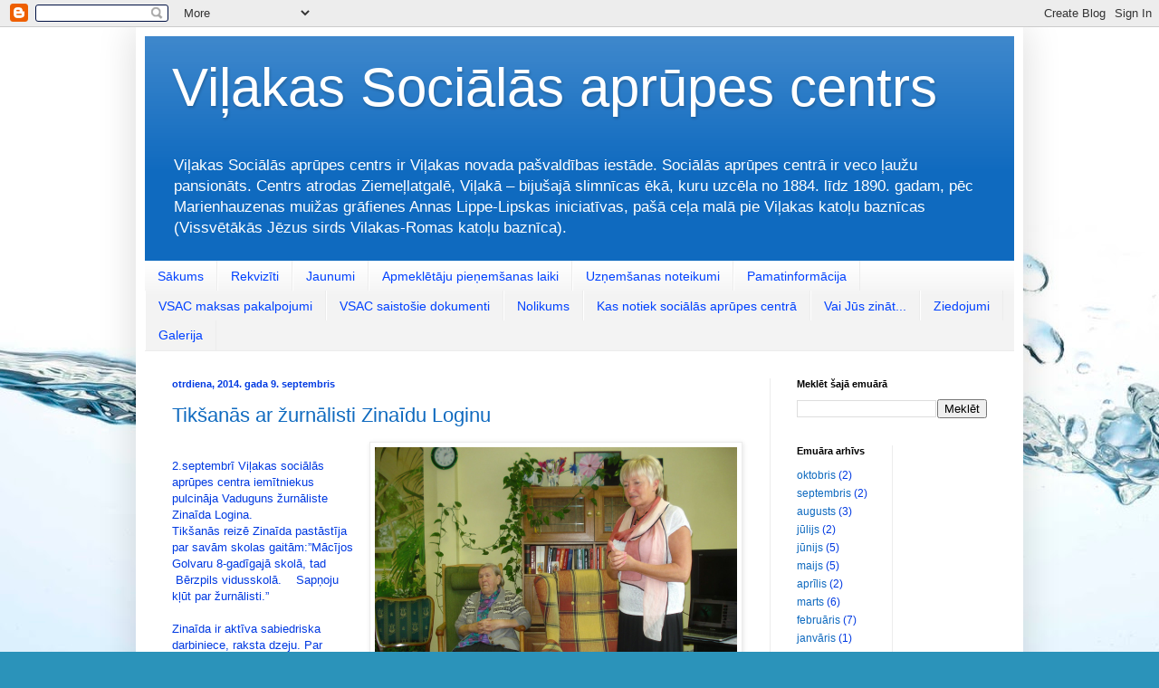

--- FILE ---
content_type: text/html; charset=UTF-8
request_url: https://vilakasaprupe.blogspot.com/search?updated-max=2014-10-03T09:47:00%2B03:00&max-results=7
body_size: 18959
content:
<!DOCTYPE html>
<html class='v2' dir='ltr' lang='lv'>
<head>
<link href='https://www.blogger.com/static/v1/widgets/335934321-css_bundle_v2.css' rel='stylesheet' type='text/css'/>
<meta content='width=1100' name='viewport'/>
<meta content='text/html; charset=UTF-8' http-equiv='Content-Type'/>
<meta content='blogger' name='generator'/>
<link href='https://vilakasaprupe.blogspot.com/favicon.ico' rel='icon' type='image/x-icon'/>
<link href='https://vilakasaprupe.blogspot.com/search?updated-max=2014-10-02T23:47:00-07:00&amp;max-results=7' rel='canonical'/>
<link rel="alternate" type="application/atom+xml" title="Viļakas Sociālās aprūpes centrs - Atom" href="https://vilakasaprupe.blogspot.com/feeds/posts/default" />
<link rel="alternate" type="application/rss+xml" title="Viļakas Sociālās aprūpes centrs - RSS" href="https://vilakasaprupe.blogspot.com/feeds/posts/default?alt=rss" />
<link rel="service.post" type="application/atom+xml" title="Viļakas Sociālās aprūpes centrs - Atom" href="https://www.blogger.com/feeds/4587437027941520976/posts/default" />
<link rel="me" href="https://www.blogger.com/profile/03963157187503681551" />
<!--Can't find substitution for tag [blog.ieCssRetrofitLinks]-->
<meta content='Viļakas Sociālā aprūpes centra emuārs' name='description'/>
<meta content='https://vilakasaprupe.blogspot.com/search?updated-max=2014-10-02T23:47:00-07:00&amp;max-results=7' property='og:url'/>
<meta content='Viļakas Sociālās aprūpes centrs' property='og:title'/>
<meta content='Viļakas Sociālā aprūpes centra emuārs' property='og:description'/>
<title>Viļakas Sociālās aprūpes centrs</title>
<style id='page-skin-1' type='text/css'><!--
/*
-----------------------------------------------
Blogger Template Style
Name:     Simple
Designer: Blogger
URL:      www.blogger.com
----------------------------------------------- */
/* Content
----------------------------------------------- */
body {
font: normal normal 12px Arial, Tahoma, Helvetica, FreeSans, sans-serif;
color: #003ae2;
background: #2b93ba url(//themes.googleusercontent.com/image?id=1Zkh29oV8AuysmwlXkA-5CuJYd6p8Q1pueDeBdf6hB8MRspTIgRFySJ1fHU_OzLQHe8sD) no-repeat fixed top center /* Credit: PLAINVIEW (http://www.istockphoto.com/googleimages.php?id=4281923&platform=blogger) */;
padding: 0 40px 40px 40px;
}
html body .region-inner {
min-width: 0;
max-width: 100%;
width: auto;
}
h2 {
font-size: 22px;
}
a:link {
text-decoration:none;
color: #0f6abf;
}
a:visited {
text-decoration:none;
color: #838383;
}
a:hover {
text-decoration:underline;
color: #005bf5;
}
.body-fauxcolumn-outer .fauxcolumn-inner {
background: transparent none repeat scroll top left;
_background-image: none;
}
.body-fauxcolumn-outer .cap-top {
position: absolute;
z-index: 1;
height: 400px;
width: 100%;
}
.body-fauxcolumn-outer .cap-top .cap-left {
width: 100%;
background: transparent none repeat-x scroll top left;
_background-image: none;
}
.content-outer {
-moz-box-shadow: 0 0 40px rgba(0, 0, 0, .15);
-webkit-box-shadow: 0 0 5px rgba(0, 0, 0, .15);
-goog-ms-box-shadow: 0 0 10px #333333;
box-shadow: 0 0 40px rgba(0, 0, 0, .15);
margin-bottom: 1px;
}
.content-inner {
padding: 10px 10px;
}
.content-inner {
background-color: #ffffff;
}
/* Header
----------------------------------------------- */
.header-outer {
background: #0f6abf url(//www.blogblog.com/1kt/simple/gradients_light.png) repeat-x scroll 0 -400px;
_background-image: none;
}
.Header h1 {
font: normal normal 60px Arial, Tahoma, Helvetica, FreeSans, sans-serif;
color: #ffffff;
text-shadow: 1px 2px 3px rgba(0, 0, 0, .2);
}
.Header h1 a {
color: #ffffff;
}
.Header .description {
font-size: 140%;
color: #ffffff;
}
.header-inner .Header .titlewrapper {
padding: 22px 30px;
}
.header-inner .Header .descriptionwrapper {
padding: 0 30px;
}
/* Tabs
----------------------------------------------- */
.tabs-inner .section:first-child {
border-top: 0 solid #ececec;
}
.tabs-inner .section:first-child ul {
margin-top: -0;
border-top: 0 solid #ececec;
border-left: 0 solid #ececec;
border-right: 0 solid #ececec;
}
.tabs-inner .widget ul {
background: #f3f3f3 url(https://resources.blogblog.com/blogblog/data/1kt/simple/gradients_light.png) repeat-x scroll 0 -800px;
_background-image: none;
border-bottom: 1px solid #ececec;
margin-top: 0;
margin-left: -30px;
margin-right: -30px;
}
.tabs-inner .widget li a {
display: inline-block;
padding: .6em 1em;
font: normal normal 14px Arial, Tahoma, Helvetica, FreeSans, sans-serif;
color: #0041ff;
border-left: 1px solid #ffffff;
border-right: 1px solid #ececec;
}
.tabs-inner .widget li:first-child a {
border-left: none;
}
.tabs-inner .widget li.selected a, .tabs-inner .widget li a:hover {
color: #000000;
background-color: #ececec;
text-decoration: none;
}
/* Columns
----------------------------------------------- */
.main-outer {
border-top: 0 solid #ececec;
}
.fauxcolumn-left-outer .fauxcolumn-inner {
border-right: 1px solid #ececec;
}
.fauxcolumn-right-outer .fauxcolumn-inner {
border-left: 1px solid #ececec;
}
/* Headings
----------------------------------------------- */
div.widget > h2,
div.widget h2.title {
margin: 0 0 1em 0;
font: normal bold 11px Arial, Tahoma, Helvetica, FreeSans, sans-serif;
color: #000000;
}
/* Widgets
----------------------------------------------- */
.widget .zippy {
color: #959595;
text-shadow: 2px 2px 1px rgba(0, 0, 0, .1);
}
.widget .popular-posts ul {
list-style: none;
}
/* Posts
----------------------------------------------- */
h2.date-header {
font: normal bold 11px Arial, Tahoma, Helvetica, FreeSans, sans-serif;
}
.date-header span {
background-color: transparent;
color: #003ae2;
padding: inherit;
letter-spacing: inherit;
margin: inherit;
}
.main-inner {
padding-top: 30px;
padding-bottom: 30px;
}
.main-inner .column-center-inner {
padding: 0 15px;
}
.main-inner .column-center-inner .section {
margin: 0 15px;
}
.post {
margin: 0 0 25px 0;
}
h3.post-title, .comments h4 {
font: normal normal 22px Arial, Tahoma, Helvetica, FreeSans, sans-serif;
margin: .75em 0 0;
}
.post-body {
font-size: 110%;
line-height: 1.4;
position: relative;
}
.post-body img, .post-body .tr-caption-container, .Profile img, .Image img,
.BlogList .item-thumbnail img {
padding: 2px;
background: #ffffff;
border: 1px solid #ececec;
-moz-box-shadow: 1px 1px 5px rgba(0, 0, 0, .1);
-webkit-box-shadow: 1px 1px 5px rgba(0, 0, 0, .1);
box-shadow: 1px 1px 5px rgba(0, 0, 0, .1);
}
.post-body img, .post-body .tr-caption-container {
padding: 5px;
}
.post-body .tr-caption-container {
color: #003ae2;
}
.post-body .tr-caption-container img {
padding: 0;
background: transparent;
border: none;
-moz-box-shadow: 0 0 0 rgba(0, 0, 0, .1);
-webkit-box-shadow: 0 0 0 rgba(0, 0, 0, .1);
box-shadow: 0 0 0 rgba(0, 0, 0, .1);
}
.post-header {
margin: 0 0 1.5em;
line-height: 1.6;
font-size: 90%;
}
.post-footer {
margin: 20px -2px 0;
padding: 5px 10px;
color: #5e5e5e;
background-color: #f7f7f7;
border-bottom: 1px solid #ececec;
line-height: 1.6;
font-size: 90%;
}
#comments .comment-author {
padding-top: 1.5em;
border-top: 1px solid #ececec;
background-position: 0 1.5em;
}
#comments .comment-author:first-child {
padding-top: 0;
border-top: none;
}
.avatar-image-container {
margin: .2em 0 0;
}
#comments .avatar-image-container img {
border: 1px solid #ececec;
}
/* Comments
----------------------------------------------- */
.comments .comments-content .icon.blog-author {
background-repeat: no-repeat;
background-image: url([data-uri]);
}
.comments .comments-content .loadmore a {
border-top: 1px solid #959595;
border-bottom: 1px solid #959595;
}
.comments .comment-thread.inline-thread {
background-color: #f7f7f7;
}
.comments .continue {
border-top: 2px solid #959595;
}
/* Accents
---------------------------------------------- */
.section-columns td.columns-cell {
border-left: 1px solid #ececec;
}
.blog-pager {
background: transparent none no-repeat scroll top center;
}
.blog-pager-older-link, .home-link,
.blog-pager-newer-link {
background-color: #ffffff;
padding: 5px;
}
.footer-outer {
border-top: 0 dashed #bbbbbb;
}
/* Mobile
----------------------------------------------- */
body.mobile  {
background-size: auto;
}
.mobile .body-fauxcolumn-outer {
background: transparent none repeat scroll top left;
}
.mobile .body-fauxcolumn-outer .cap-top {
background-size: 100% auto;
}
.mobile .content-outer {
-webkit-box-shadow: 0 0 3px rgba(0, 0, 0, .15);
box-shadow: 0 0 3px rgba(0, 0, 0, .15);
}
.mobile .tabs-inner .widget ul {
margin-left: 0;
margin-right: 0;
}
.mobile .post {
margin: 0;
}
.mobile .main-inner .column-center-inner .section {
margin: 0;
}
.mobile .date-header span {
padding: 0.1em 10px;
margin: 0 -10px;
}
.mobile h3.post-title {
margin: 0;
}
.mobile .blog-pager {
background: transparent none no-repeat scroll top center;
}
.mobile .footer-outer {
border-top: none;
}
.mobile .main-inner, .mobile .footer-inner {
background-color: #ffffff;
}
.mobile-index-contents {
color: #003ae2;
}
.mobile-link-button {
background-color: #0f6abf;
}
.mobile-link-button a:link, .mobile-link-button a:visited {
color: #ffffff;
}
.mobile .tabs-inner .section:first-child {
border-top: none;
}
.mobile .tabs-inner .PageList .widget-content {
background-color: #ececec;
color: #000000;
border-top: 1px solid #ececec;
border-bottom: 1px solid #ececec;
}
.mobile .tabs-inner .PageList .widget-content .pagelist-arrow {
border-left: 1px solid #ececec;
}

--></style>
<style id='template-skin-1' type='text/css'><!--
body {
min-width: 980px;
}
.content-outer, .content-fauxcolumn-outer, .region-inner {
min-width: 980px;
max-width: 980px;
_width: 980px;
}
.main-inner .columns {
padding-left: 0;
padding-right: 270px;
}
.main-inner .fauxcolumn-center-outer {
left: 0;
right: 270px;
/* IE6 does not respect left and right together */
_width: expression(this.parentNode.offsetWidth -
parseInt("0") -
parseInt("270px") + 'px');
}
.main-inner .fauxcolumn-left-outer {
width: 0;
}
.main-inner .fauxcolumn-right-outer {
width: 270px;
}
.main-inner .column-left-outer {
width: 0;
right: 100%;
margin-left: -0;
}
.main-inner .column-right-outer {
width: 270px;
margin-right: -270px;
}
#layout {
min-width: 0;
}
#layout .content-outer {
min-width: 0;
width: 800px;
}
#layout .region-inner {
min-width: 0;
width: auto;
}
body#layout div.add_widget {
padding: 8px;
}
body#layout div.add_widget a {
margin-left: 32px;
}
--></style>
<style>
    body {background-image:url(\/\/themes.googleusercontent.com\/image?id=1Zkh29oV8AuysmwlXkA-5CuJYd6p8Q1pueDeBdf6hB8MRspTIgRFySJ1fHU_OzLQHe8sD);}
    
@media (max-width: 200px) { body {background-image:url(\/\/themes.googleusercontent.com\/image?id=1Zkh29oV8AuysmwlXkA-5CuJYd6p8Q1pueDeBdf6hB8MRspTIgRFySJ1fHU_OzLQHe8sD&options=w200);}}
@media (max-width: 400px) and (min-width: 201px) { body {background-image:url(\/\/themes.googleusercontent.com\/image?id=1Zkh29oV8AuysmwlXkA-5CuJYd6p8Q1pueDeBdf6hB8MRspTIgRFySJ1fHU_OzLQHe8sD&options=w400);}}
@media (max-width: 800px) and (min-width: 401px) { body {background-image:url(\/\/themes.googleusercontent.com\/image?id=1Zkh29oV8AuysmwlXkA-5CuJYd6p8Q1pueDeBdf6hB8MRspTIgRFySJ1fHU_OzLQHe8sD&options=w800);}}
@media (max-width: 1200px) and (min-width: 801px) { body {background-image:url(\/\/themes.googleusercontent.com\/image?id=1Zkh29oV8AuysmwlXkA-5CuJYd6p8Q1pueDeBdf6hB8MRspTIgRFySJ1fHU_OzLQHe8sD&options=w1200);}}
/* Last tag covers anything over one higher than the previous max-size cap. */
@media (min-width: 1201px) { body {background-image:url(\/\/themes.googleusercontent.com\/image?id=1Zkh29oV8AuysmwlXkA-5CuJYd6p8Q1pueDeBdf6hB8MRspTIgRFySJ1fHU_OzLQHe8sD&options=w1600);}}
  </style>
<link href='https://www.blogger.com/dyn-css/authorization.css?targetBlogID=4587437027941520976&amp;zx=1ecf5faf-385c-426b-a1f3-1cbd29d988dc' media='none' onload='if(media!=&#39;all&#39;)media=&#39;all&#39;' rel='stylesheet'/><noscript><link href='https://www.blogger.com/dyn-css/authorization.css?targetBlogID=4587437027941520976&amp;zx=1ecf5faf-385c-426b-a1f3-1cbd29d988dc' rel='stylesheet'/></noscript>
<meta name='google-adsense-platform-account' content='ca-host-pub-1556223355139109'/>
<meta name='google-adsense-platform-domain' content='blogspot.com'/>

</head>
<body class='loading variant-bold'>
<div class='navbar section' id='navbar' name='Navigācijas josla'><div class='widget Navbar' data-version='1' id='Navbar1'><script type="text/javascript">
    function setAttributeOnload(object, attribute, val) {
      if(window.addEventListener) {
        window.addEventListener('load',
          function(){ object[attribute] = val; }, false);
      } else {
        window.attachEvent('onload', function(){ object[attribute] = val; });
      }
    }
  </script>
<div id="navbar-iframe-container"></div>
<script type="text/javascript" src="https://apis.google.com/js/platform.js"></script>
<script type="text/javascript">
      gapi.load("gapi.iframes:gapi.iframes.style.bubble", function() {
        if (gapi.iframes && gapi.iframes.getContext) {
          gapi.iframes.getContext().openChild({
              url: 'https://www.blogger.com/navbar/4587437027941520976?origin\x3dhttps://vilakasaprupe.blogspot.com',
              where: document.getElementById("navbar-iframe-container"),
              id: "navbar-iframe"
          });
        }
      });
    </script><script type="text/javascript">
(function() {
var script = document.createElement('script');
script.type = 'text/javascript';
script.src = '//pagead2.googlesyndication.com/pagead/js/google_top_exp.js';
var head = document.getElementsByTagName('head')[0];
if (head) {
head.appendChild(script);
}})();
</script>
</div></div>
<div itemscope='itemscope' itemtype='http://schema.org/Blog' style='display: none;'>
<meta content='Viļakas Sociālās aprūpes centrs' itemprop='name'/>
<meta content='Viļakas Sociālā aprūpes centra emuārs' itemprop='description'/>
</div>
<div class='body-fauxcolumns'>
<div class='fauxcolumn-outer body-fauxcolumn-outer'>
<div class='cap-top'>
<div class='cap-left'></div>
<div class='cap-right'></div>
</div>
<div class='fauxborder-left'>
<div class='fauxborder-right'></div>
<div class='fauxcolumn-inner'>
</div>
</div>
<div class='cap-bottom'>
<div class='cap-left'></div>
<div class='cap-right'></div>
</div>
</div>
</div>
<div class='content'>
<div class='content-fauxcolumns'>
<div class='fauxcolumn-outer content-fauxcolumn-outer'>
<div class='cap-top'>
<div class='cap-left'></div>
<div class='cap-right'></div>
</div>
<div class='fauxborder-left'>
<div class='fauxborder-right'></div>
<div class='fauxcolumn-inner'>
</div>
</div>
<div class='cap-bottom'>
<div class='cap-left'></div>
<div class='cap-right'></div>
</div>
</div>
</div>
<div class='content-outer'>
<div class='content-cap-top cap-top'>
<div class='cap-left'></div>
<div class='cap-right'></div>
</div>
<div class='fauxborder-left content-fauxborder-left'>
<div class='fauxborder-right content-fauxborder-right'></div>
<div class='content-inner'>
<header>
<div class='header-outer'>
<div class='header-cap-top cap-top'>
<div class='cap-left'></div>
<div class='cap-right'></div>
</div>
<div class='fauxborder-left header-fauxborder-left'>
<div class='fauxborder-right header-fauxborder-right'></div>
<div class='region-inner header-inner'>
<div class='header section' id='header' name='Galvene'><div class='widget Header' data-version='1' id='Header1'>
<div id='header-inner'>
<div class='titlewrapper'>
<h1 class='title'>
<a href='https://vilakasaprupe.blogspot.com/'>
Viļakas Sociālās aprūpes centrs
</a>
</h1>
</div>
<div class='descriptionwrapper'>
<p class='description'><span>Viļakas Sociālās aprūpes centrs ir Viļakas novada pašvaldības iestāde. Sociālās aprūpes centrā ir veco ļaužu pansionāts. 
Centrs atrodas Ziemeļlatgalē, Viļakā &#8211; bijušajā slimnīcas ēkā, kuru uzcēla no 1884. līdz 1890. gadam, pēc Marienhauzenas muižas grāfienes Annas Lippe-Lipskas iniciatīvas, pašā ceļa malā pie Viļakas katoļu baznīcas (Vissvētākās Jēzus sirds Vilakas-Romas katoļu baznīca).</span></p>
</div>
</div>
</div></div>
</div>
</div>
<div class='header-cap-bottom cap-bottom'>
<div class='cap-left'></div>
<div class='cap-right'></div>
</div>
</div>
</header>
<div class='tabs-outer'>
<div class='tabs-cap-top cap-top'>
<div class='cap-left'></div>
<div class='cap-right'></div>
</div>
<div class='fauxborder-left tabs-fauxborder-left'>
<div class='fauxborder-right tabs-fauxborder-right'></div>
<div class='region-inner tabs-inner'>
<div class='tabs section' id='crosscol' name='Krustojošā kolonna'><div class='widget PageList' data-version='1' id='PageList1'>
<h2>Lapas</h2>
<div class='widget-content'>
<ul>
<li>
<a href='https://vilakasaprupe.blogspot.com/p/par-mums-vilakas-socialas-aprupes.html'>Sākums</a>
</li>
<li>
<a href='https://vilakasaprupe.blogspot.com/p/rekviziti.html'>Rekvizīti</a>
</li>
<li>
<a href='https://vilakasaprupe.blogspot.com/p/jaunumi.html'>Jaunumi </a>
</li>
<li>
<a href='https://vilakasaprupe.blogspot.com/p/apmekletaju-pienemsanas-laiki.html'>Apmeklētāju pieņemšanas laiki</a>
</li>
<li>
<a href='https://vilakasaprupe.blogspot.com/p/uznemsanas-noteikumi.html'>Uzņemšanas noteikumi</a>
</li>
<li>
<a href='https://vilakasaprupe.blogspot.com/p/pamatinformacija.html'>Pamatinformācija</a>
</li>
<li>
<a href='https://vilakasaprupe.blogspot.com/p/vsac-maksas-pakalpojumi.html'>VSAC maksas pakalpojumi</a>
</li>
<li>
<a href='https://vilakasaprupe.blogspot.com/p/vsac-saistosie-dokumenti.html'>VSAC saistošie dokumenti</a>
</li>
<li>
<a href='https://vilakasaprupe.blogspot.com/p/nolikums.html'>Nolikums</a>
</li>
<li>
<a href='https://vilakasaprupe.blogspot.com/p/kas-notiek.html'>Kas notiek sociālās aprūpes centrā</a>
</li>
<li>
<a href='https://vilakasaprupe.blogspot.com/p/vai-jus-zinat.html'>Vai Jūs zināt...</a>
</li>
<li>
<a href='https://vilakasaprupe.blogspot.com/p/ziedojumu-konts.html'>Ziedojumi</a>
</li>
<li>
<a href='https://vilakasaprupe.blogspot.com/p/galerija.html'>Galerija</a>
</li>
</ul>
<div class='clear'></div>
</div>
</div></div>
<div class='tabs no-items section' id='crosscol-overflow' name='Cross-Column 2'></div>
</div>
</div>
<div class='tabs-cap-bottom cap-bottom'>
<div class='cap-left'></div>
<div class='cap-right'></div>
</div>
</div>
<div class='main-outer'>
<div class='main-cap-top cap-top'>
<div class='cap-left'></div>
<div class='cap-right'></div>
</div>
<div class='fauxborder-left main-fauxborder-left'>
<div class='fauxborder-right main-fauxborder-right'></div>
<div class='region-inner main-inner'>
<div class='columns fauxcolumns'>
<div class='fauxcolumn-outer fauxcolumn-center-outer'>
<div class='cap-top'>
<div class='cap-left'></div>
<div class='cap-right'></div>
</div>
<div class='fauxborder-left'>
<div class='fauxborder-right'></div>
<div class='fauxcolumn-inner'>
</div>
</div>
<div class='cap-bottom'>
<div class='cap-left'></div>
<div class='cap-right'></div>
</div>
</div>
<div class='fauxcolumn-outer fauxcolumn-left-outer'>
<div class='cap-top'>
<div class='cap-left'></div>
<div class='cap-right'></div>
</div>
<div class='fauxborder-left'>
<div class='fauxborder-right'></div>
<div class='fauxcolumn-inner'>
</div>
</div>
<div class='cap-bottom'>
<div class='cap-left'></div>
<div class='cap-right'></div>
</div>
</div>
<div class='fauxcolumn-outer fauxcolumn-right-outer'>
<div class='cap-top'>
<div class='cap-left'></div>
<div class='cap-right'></div>
</div>
<div class='fauxborder-left'>
<div class='fauxborder-right'></div>
<div class='fauxcolumn-inner'>
</div>
</div>
<div class='cap-bottom'>
<div class='cap-left'></div>
<div class='cap-right'></div>
</div>
</div>
<!-- corrects IE6 width calculation -->
<div class='columns-inner'>
<div class='column-center-outer'>
<div class='column-center-inner'>
<div class='main section' id='main' name='Galvenais'><div class='widget Blog' data-version='1' id='Blog1'>
<div class='blog-posts hfeed'>

          <div class="date-outer">
        
<h2 class='date-header'><span>otrdiena, 2014. gada 9. septembris</span></h2>

          <div class="date-posts">
        
<div class='post-outer'>
<div class='post hentry uncustomized-post-template' itemprop='blogPost' itemscope='itemscope' itemtype='http://schema.org/BlogPosting'>
<meta content='https://blogger.googleusercontent.com/img/b/R29vZ2xl/AVvXsEga50okWwcjSFij_ENzSrj6rOotMbYpTn1yIXqNMftQAku8Ogr1YcpySbOq-Z0looOTkr2hSM1kkkW28FON5esbPKJ6a84Bm-Ws-P68THoliUztcOcNYZD_3_68lFGSwJye3sOeUQGL93E/s1600/DSC06716.JPG' itemprop='image_url'/>
<meta content='4587437027941520976' itemprop='blogId'/>
<meta content='6071000007869935553' itemprop='postId'/>
<a name='6071000007869935553'></a>
<h3 class='post-title entry-title' itemprop='name'>
<a href='https://vilakasaprupe.blogspot.com/2014/09/tiksanas-ar-zurnalisti-zinaidu-loginu.html'>Tikšanās ar žurnālisti Zinaīdu Loginu </a>
</h3>
<div class='post-header'>
<div class='post-header-line-1'></div>
</div>
<div class='post-body entry-content' id='post-body-6071000007869935553' itemprop='articleBody'>
<table cellpadding="0" cellspacing="0" class="tr-caption-container" style="float: right; margin-left: 1em; text-align: right;"><tbody>
<tr><td style="text-align: center;"><a href="https://blogger.googleusercontent.com/img/b/R29vZ2xl/AVvXsEga50okWwcjSFij_ENzSrj6rOotMbYpTn1yIXqNMftQAku8Ogr1YcpySbOq-Z0looOTkr2hSM1kkkW28FON5esbPKJ6a84Bm-Ws-P68THoliUztcOcNYZD_3_68lFGSwJye3sOeUQGL93E/s1600/DSC06716.JPG" imageanchor="1" style="clear: right; margin-bottom: 1em; margin-left: auto; margin-right: auto;"><img border="0" height="300" src="https://blogger.googleusercontent.com/img/b/R29vZ2xl/AVvXsEga50okWwcjSFij_ENzSrj6rOotMbYpTn1yIXqNMftQAku8Ogr1YcpySbOq-Z0looOTkr2hSM1kkkW28FON5esbPKJ6a84Bm-Ws-P68THoliUztcOcNYZD_3_68lFGSwJye3sOeUQGL93E/s1600/DSC06716.JPG" width="400" /></a></td></tr>
<tr><td class="tr-caption" style="text-align: center;"><a href="https://www.flickr.com/photos/125245901@N05/sets/72157646986556319/">Vairāk bildēs</a></td></tr>
</tbody></table>
<br />
2.septembrī Viļakas sociālās aprūpes centra iemītniekus pulcināja Vaduguns žurnāliste Zinaīda Logina.<br />
Tikšanās reizē Zinaīda pastāstīja par savām skolas gaitām:&#8221;Mācījos Golvaru 8-gadīgajā skolā, tad &nbsp;Bērzpils vidusskolā. &nbsp; &nbsp;Sapņoju kļūt par žurnālisti.&#8221;<br />
<br />
Zinaīda ir aktīva sabiedriska darbiniece, raksta dzeju. Par savām primajām dzejas vārsmām Zinaīda Logina stāsta, ka tos sākusi rakstīt jau kopš skolas laikiem.<br />
<br />
Zinaīda ir ļoti daudzpusīgs cilvēks ar bagātu dvēseli, pasaules skatījumu. Sarunā ar dzejnieci vairākkārt dzirdējām atziņu par to, ka galvenais ir iemīlēt sevi. Arī Zinaīda dzīvo sev, citiem un mīlestībai. Daudz ieguvusi un daudz zaudējusi, bet nekad nezaudējusi - TICĪBU.<br />
<br />
2007.gadā viņa ieguva bakalaura grādu psiholoģijā, studējot Daugavpils Universitātē. Pateicoties jauniegūtajām zināšanām, Zinaīda sagatavojusi lekciju kursu saskarsmes psiholoģijā, pozitīvajā domāšanā, kuru piedāvā interesentiem, par kuriem dalījās arī pārrunā. &nbsp;Iemītnieki ar interesi uzklausīja un noskatījās vingrinājumus, kurus autore praktizē ikdienu.<br />
<br />
&#8222;Cilvēku uz priekšu virza pārmaiņas. Ja es mainu savu domāšanu, līdzi tam izmainās arī mūsu pasaule,&#8221; tā saka Zinaīda Logina. Viņai svarīgi ir dzīvē izvirzīt mērķi. &#8222;Ja tu domu palaid pasaulē pie Dieva, viņš jau to redz, - jautājums tikai, vai tu pats esi gatavs pieņemt šo dāvanu,&#8221; domā Zinaīda Logina.<br />
SIA &nbsp;&#8222;Balvu Vaduguns&#8221; Zinaida turpina &nbsp;gatavot daudzveidīgas publikācijas. Šobrīd ir kultūras un sporta nodaļas vadītāja.<br />
<br />
<b>Sirsnīgi pateicamies Zinaīdai Loginai par iespēju tikties, lai ieklausītos vērtīgos un praktiskos padomos un domās paceļotu autores dzejas kuluāros.</b><br />
<br />
<div style="text-align: right;">
<i>Viļakas sociālās aprūpes centra vadītāja <b>Ilze Šaicāne</b></i></div>
<br />
<br />
<div style='clear: both;'></div>
</div>
<div class='post-footer'>
<div class='post-footer-line post-footer-line-1'>
<span class='post-author vcard'>
Autors:
<span class='fn' itemprop='author' itemscope='itemscope' itemtype='http://schema.org/Person'>
<meta content='https://www.blogger.com/profile/03963157187503681551' itemprop='url'/>
<a class='g-profile' href='https://www.blogger.com/profile/03963157187503681551' rel='author' title='author profile'>
<span itemprop='name'>meiravietis</span>
</a>
</span>
</span>
<span class='post-timestamp'>
plkst.
<meta content='https://vilakasaprupe.blogspot.com/2014/09/tiksanas-ar-zurnalisti-zinaidu-loginu.html' itemprop='url'/>
<a class='timestamp-link' href='https://vilakasaprupe.blogspot.com/2014/09/tiksanas-ar-zurnalisti-zinaidu-loginu.html' rel='bookmark' title='permanent link'><abbr class='published' itemprop='datePublished' title='2014-09-09T12:00:00+03:00'>otrdiena, septembris 09, 2014</abbr></a>
</span>
<span class='post-comment-link'>
<a class='comment-link' href='https://vilakasaprupe.blogspot.com/2014/09/tiksanas-ar-zurnalisti-zinaidu-loginu.html#comment-form' onclick=''>
Nav komentāru:
  </a>
</span>
<span class='post-icons'>
<span class='item-control blog-admin pid-1675609518'>
<a href='https://www.blogger.com/post-edit.g?blogID=4587437027941520976&postID=6071000007869935553&from=pencil' title='Rediģēt ziņu'>
<img alt='' class='icon-action' height='18' src='https://resources.blogblog.com/img/icon18_edit_allbkg.gif' width='18'/>
</a>
</span>
</span>
<div class='post-share-buttons goog-inline-block'>
<a class='goog-inline-block share-button sb-email' href='https://www.blogger.com/share-post.g?blogID=4587437027941520976&postID=6071000007869935553&target=email' target='_blank' title='Sūtīt pa e-pastu'><span class='share-button-link-text'>Sūtīt pa e-pastu</span></a><a class='goog-inline-block share-button sb-blog' href='https://www.blogger.com/share-post.g?blogID=4587437027941520976&postID=6071000007869935553&target=blog' onclick='window.open(this.href, "_blank", "height=270,width=475"); return false;' target='_blank' title='Rakstīt emuāru'><span class='share-button-link-text'>Rakstīt emuāru</span></a><a class='goog-inline-block share-button sb-twitter' href='https://www.blogger.com/share-post.g?blogID=4587437027941520976&postID=6071000007869935553&target=twitter' target='_blank' title='Kopīgot pakalpojumā X'><span class='share-button-link-text'>Kopīgot pakalpojumā&#160;X</span></a><a class='goog-inline-block share-button sb-facebook' href='https://www.blogger.com/share-post.g?blogID=4587437027941520976&postID=6071000007869935553&target=facebook' onclick='window.open(this.href, "_blank", "height=430,width=640"); return false;' target='_blank' title='Kopīgot sociālajā tīklā Facebook'><span class='share-button-link-text'>Kopīgot sociālajā tīklā Facebook</span></a><a class='goog-inline-block share-button sb-pinterest' href='https://www.blogger.com/share-post.g?blogID=4587437027941520976&postID=6071000007869935553&target=pinterest' target='_blank' title='Kopīgot vietnē Pinterest'><span class='share-button-link-text'>Kopīgot vietnē Pinterest</span></a>
</div>
</div>
<div class='post-footer-line post-footer-line-2'>
<span class='post-labels'>
</span>
</div>
<div class='post-footer-line post-footer-line-3'>
<span class='post-location'>
Atrašanās vieta:
<a href='https://maps.google.com/maps?q=Vi%C4%BCaka,+Vi%C4%BCakas+pils%C4%93ta,+LV-4583,+Latvijas+Republika@57.1879589,27.682502999999997&z=10' target='_blank'>Viļaka, Viļakas pilsēta, LV-4583, Latvijas Republika</a>
</span>
</div>
</div>
</div>
</div>

          </div></div>
        

          <div class="date-outer">
        
<h2 class='date-header'><span>piektdiena, 2014. gada 5. septembris</span></h2>

          <div class="date-posts">
        
<div class='post-outer'>
<div class='post hentry uncustomized-post-template' itemprop='blogPost' itemscope='itemscope' itemtype='http://schema.org/BlogPosting'>
<meta content='https://blogger.googleusercontent.com/img/b/R29vZ2xl/AVvXsEgubjRIneDOb6JVjOti_rpwvd8286aGCegiGvUN3Fb3448o9RkyM104XFFUJJAP1DXUCm7Nfc1rFOxXliMmr5TXh8m3zfPZWC_XYPyto8Ot8zOg72GY-wAy7UH9YSavpFGaL1JwJwtuxVU/s1600/2014-08-29+16.42.09.jpg' itemprop='image_url'/>
<meta content='4587437027941520976' itemprop='blogId'/>
<meta content='1800299430637869783' itemprop='postId'/>
<a name='1800299430637869783'></a>
<h3 class='post-title entry-title' itemprop='name'>
<a href='https://vilakasaprupe.blogspot.com/2014/09/lugsana.html'>Lūgšana</a>
</h3>
<div class='post-header'>
<div class='post-header-line-1'></div>
</div>
<div class='post-body entry-content' id='post-body-1800299430637869783' itemprop='articleBody'>
<table cellpadding="0" cellspacing="0" class="tr-caption-container" style="float: right; margin-left: 1em; text-align: right;"><tbody>
<tr><td style="text-align: center;"><a href="https://blogger.googleusercontent.com/img/b/R29vZ2xl/AVvXsEgubjRIneDOb6JVjOti_rpwvd8286aGCegiGvUN3Fb3448o9RkyM104XFFUJJAP1DXUCm7Nfc1rFOxXliMmr5TXh8m3zfPZWC_XYPyto8Ot8zOg72GY-wAy7UH9YSavpFGaL1JwJwtuxVU/s1600/2014-08-29+16.42.09.jpg" imageanchor="1" style="clear: right; margin-bottom: 1em; margin-left: auto; margin-right: auto;"><img border="0" height="300" src="https://blogger.googleusercontent.com/img/b/R29vZ2xl/AVvXsEgubjRIneDOb6JVjOti_rpwvd8286aGCegiGvUN3Fb3448o9RkyM104XFFUJJAP1DXUCm7Nfc1rFOxXliMmr5TXh8m3zfPZWC_XYPyto8Ot8zOg72GY-wAy7UH9YSavpFGaL1JwJwtuxVU/s1600/2014-08-29+16.42.09.jpg" width="400" /></a></td></tr>
<tr><td class="tr-caption" style="text-align: center;"><a href="https://www.flickr.com/photos/125245901@N05/sets/72157646986440849/"><span style="font-size: small;">V</span>airāk bildēs</a></td></tr>
</tbody></table>
<span style="font-family: inherit;"><br /></span>
<b><span style="font-family: inherit;">L</span><span style="font-family: inherit;">ūgšana ir mūsu saruna ar Dievu</span></b><span style="font-family: inherit;"><br /></span><span style="font-family: inherit;"><br /></span><span style="font-family: inherit;">29.augustā Viļakas sociālās aprūpes centra sievas un vīri sanāca kopā, lai kopējās lūgšanās parunātu ar Dievu.</span><span style="font-family: inherit;"><br /></span><span style="font-family: inherit;"><br /></span><span style="font-family: inherit;">Par visu šai dzīvē mums ir jāpateicas Dievam &#8211; gan par to, ka mēs dzīvojam uz šīs zemes, gan par apģērbu un siltu ēdienu, gan par pajumti, kas mums katram ir dota, gan arī par cilvēkiem, kas mums blakus un kuri vajadzības brīdī vienmēr pasniedz palīdzīgu roku.</span><span style="font-family: inherit;"><br /></span><span style="font-family: inherit;"><br /></span><span style="font-family: inherit;">Mīļš paldies visiem iemītniekiem par sirds siltumu un skaisto pasākumu!<br /> </span><span style="font-family: inherit;"><br /></span><span style="font-family: inherit;">Sirsnīga pateicība Sociālajai darbiniecei Inesei Loginai, dziedātājām Mariannai Kokorevičai un Lilitai par dalību, atbalstu un cienastiem šī pasākuma sagatavošanā un noorganizēšanā!</span><span style="font-family: inherit;"><br /></span><span style="font-family: inherit;"><br /></span><span style="font-family: inherit;"><b> Paldies Jums visiem, kuri kalpojat!</b></span><br />
<div style="text-align: center;">
<br /></div>
<div class="MsoNormal" style="text-align: right;">
<i><span lang="EN-US" style="color: navy;">VSAC info<span style="font-size: medium;"><o:p></o:p></span></span></i></div>
<div style='clear: both;'></div>
</div>
<div class='post-footer'>
<div class='post-footer-line post-footer-line-1'>
<span class='post-author vcard'>
Autors:
<span class='fn' itemprop='author' itemscope='itemscope' itemtype='http://schema.org/Person'>
<meta content='https://www.blogger.com/profile/03963157187503681551' itemprop='url'/>
<a class='g-profile' href='https://www.blogger.com/profile/03963157187503681551' rel='author' title='author profile'>
<span itemprop='name'>meiravietis</span>
</a>
</span>
</span>
<span class='post-timestamp'>
plkst.
<meta content='https://vilakasaprupe.blogspot.com/2014/09/lugsana.html' itemprop='url'/>
<a class='timestamp-link' href='https://vilakasaprupe.blogspot.com/2014/09/lugsana.html' rel='bookmark' title='permanent link'><abbr class='published' itemprop='datePublished' title='2014-09-05T17:07:00+03:00'>piektdiena, septembris 05, 2014</abbr></a>
</span>
<span class='post-comment-link'>
<a class='comment-link' href='https://vilakasaprupe.blogspot.com/2014/09/lugsana.html#comment-form' onclick=''>
Nav komentāru:
  </a>
</span>
<span class='post-icons'>
<span class='item-control blog-admin pid-1675609518'>
<a href='https://www.blogger.com/post-edit.g?blogID=4587437027941520976&postID=1800299430637869783&from=pencil' title='Rediģēt ziņu'>
<img alt='' class='icon-action' height='18' src='https://resources.blogblog.com/img/icon18_edit_allbkg.gif' width='18'/>
</a>
</span>
</span>
<div class='post-share-buttons goog-inline-block'>
<a class='goog-inline-block share-button sb-email' href='https://www.blogger.com/share-post.g?blogID=4587437027941520976&postID=1800299430637869783&target=email' target='_blank' title='Sūtīt pa e-pastu'><span class='share-button-link-text'>Sūtīt pa e-pastu</span></a><a class='goog-inline-block share-button sb-blog' href='https://www.blogger.com/share-post.g?blogID=4587437027941520976&postID=1800299430637869783&target=blog' onclick='window.open(this.href, "_blank", "height=270,width=475"); return false;' target='_blank' title='Rakstīt emuāru'><span class='share-button-link-text'>Rakstīt emuāru</span></a><a class='goog-inline-block share-button sb-twitter' href='https://www.blogger.com/share-post.g?blogID=4587437027941520976&postID=1800299430637869783&target=twitter' target='_blank' title='Kopīgot pakalpojumā X'><span class='share-button-link-text'>Kopīgot pakalpojumā&#160;X</span></a><a class='goog-inline-block share-button sb-facebook' href='https://www.blogger.com/share-post.g?blogID=4587437027941520976&postID=1800299430637869783&target=facebook' onclick='window.open(this.href, "_blank", "height=430,width=640"); return false;' target='_blank' title='Kopīgot sociālajā tīklā Facebook'><span class='share-button-link-text'>Kopīgot sociālajā tīklā Facebook</span></a><a class='goog-inline-block share-button sb-pinterest' href='https://www.blogger.com/share-post.g?blogID=4587437027941520976&postID=1800299430637869783&target=pinterest' target='_blank' title='Kopīgot vietnē Pinterest'><span class='share-button-link-text'>Kopīgot vietnē Pinterest</span></a>
</div>
</div>
<div class='post-footer-line post-footer-line-2'>
<span class='post-labels'>
</span>
</div>
<div class='post-footer-line post-footer-line-3'>
<span class='post-location'>
Atrašanās vieta:
<a href='https://maps.google.com/maps?q=Vi%C4%BCaka,+Vi%C4%BCakas+pils%C4%93ta,+LV-4583,+Latvijas+Republika@57.1879589,27.682502999999997&z=10' target='_blank'>Viļaka, Viļakas pilsēta, LV-4583, Latvijas Republika</a>
</span>
</div>
</div>
</div>
</div>

          </div></div>
        

          <div class="date-outer">
        
<h2 class='date-header'><span>ceturtdiena, 2014. gada 21. augusts</span></h2>

          <div class="date-posts">
        
<div class='post-outer'>
<div class='post hentry uncustomized-post-template' itemprop='blogPost' itemscope='itemscope' itemtype='http://schema.org/BlogPosting'>
<meta content='https://blogger.googleusercontent.com/img/b/R29vZ2xl/AVvXsEhrAoVyb7wnxK2cLkS5HzIm3saoXXEt_3KwGqNwlO5Jpa-lL3t4JHvPLWP_SgGN2gUAr6Fmmcl7qN50vbWoetCu3a-vO5t857-EbbSAw3Iqt_HoXaaw16DNLdSzVYCdT-tOAksrpx-7agQ/s1600/Fotoattels0518.jpg' itemprop='image_url'/>
<meta content='4587437027941520976' itemprop='blogId'/>
<meta content='3861932722197992311' itemprop='postId'/>
<a name='3861932722197992311'></a>
<h3 class='post-title entry-title' itemprop='name'>
<a href='https://vilakasaprupe.blogspot.com/2014/08/aprupes-centra-senioriem-davana-medus.html'>Aprūpes centra senioriem dāvanā medus</a>
</h3>
<div class='post-header'>
<div class='post-header-line-1'></div>
</div>
<div class='post-body entry-content' id='post-body-3861932722197992311' itemprop='articleBody'>
<div class="separator" style="clear: both; text-align: center;">
</div>
<div class="separator" style="clear: both; text-align: center;">
</div>
<div class="separator" style="clear: both; text-align: center;">
</div>
<table cellpadding="0" cellspacing="0" class="tr-caption-container" style="float: right; margin-left: 1em; text-align: right;"><tbody>
<tr><td style="text-align: center;"><a href="https://blogger.googleusercontent.com/img/b/R29vZ2xl/AVvXsEhrAoVyb7wnxK2cLkS5HzIm3saoXXEt_3KwGqNwlO5Jpa-lL3t4JHvPLWP_SgGN2gUAr6Fmmcl7qN50vbWoetCu3a-vO5t857-EbbSAw3Iqt_HoXaaw16DNLdSzVYCdT-tOAksrpx-7agQ/s1600/Fotoattels0518.jpg" imageanchor="1" style="clear: right; display: inline !important; font-size: 14pt; margin-bottom: 1em; margin-left: auto; margin-right: auto; text-align: center;"><img border="0" height="300" src="https://blogger.googleusercontent.com/img/b/R29vZ2xl/AVvXsEhrAoVyb7wnxK2cLkS5HzIm3saoXXEt_3KwGqNwlO5Jpa-lL3t4JHvPLWP_SgGN2gUAr6Fmmcl7qN50vbWoetCu3a-vO5t857-EbbSAw3Iqt_HoXaaw16DNLdSzVYCdT-tOAksrpx-7agQ/s1600/Fotoattels0518.jpg" width="400" /></a></td></tr>
<tr><td class="tr-caption" style="text-align: center;"><span style="font-size: small;"><i>Dāvanā medus</i></span></td></tr>
</tbody></table>
<br />
<span style="color: blue; font-size: 14pt;"><br /></span>
<span style="color: blue; font-size: 14pt;"><br /></span>
<span style="color: blue;">Viļakas sociālās aprūpes centra seniori ir saņēmuši vērtīgu dāvanu no
vietējiem novada</span><br />
<span style="color: blue;">čaklajiem biškopjiem - Jura ŠAICĀNA un Ilgoņa KRIŠTOPĀNA.</span><br />
<div class="MsoNormal">
<br /></div>
<div class="MsoNormal">
<span style="color: blue;">Juris ŠAICĀNS jau ceturto gadu pēc kārtas, ieradās pats personīgi, lai
pasniegtu svaigi ievāktu medu, rūpīgi salietu trauciņos, senioriem un
darbiniekiem.<o:p></o:p></span></div>
<div class="MsoNormal">
<br /></div>
<div class="MsoNormal">
<span style="color: blue;">Viļakas sociālās aprūpes centra seniori un kolektīvs Sirsnīgi Pateicas <b>Jurim ŠAICĀNAM</b> un <b>Ilgonim KRIŠTOPĀNAM</b> par dāvinājumu!</span><o:p></o:p></div>
<div class="MsoNormal">
<br /></div>
<div class="MsoNormal">
<span style="color: blue;">Lai Jūsu sirds darbs, ko veicat ar iedvesmu un degsmi, sniedz Jums pozitīvas
emocijas, enerģiju un daudz mīlestības!<o:p></o:p></span></div>
<div class="MsoNormal">
<br /></div>
<div class="MsoNormal">
<span style="color: blue;"><b>Paldies</b>, ka padarījāt šo dzīves mirkli mums īpašu!<o:p></o:p></span></div>
<div class="MsoNormal">
<br /></div>
<div class="MsoNormal">
<div style="text-align: center;">
<span style="color: blue;"><i><a href="https://www.flickr.com/photos/125245901@N05/sets/72157646684082891/">Bildēs</a></i></span></div>
<span style="color: blue;"><br /></span>
<span style="color: blue;">VSAC info</span><br />
<span style="color: blue;"><br /></span></div>
<div class="separator" style="clear: both; text-align: center;">
</div>
<br />
<br />
<br />
<br />
<div style='clear: both;'></div>
</div>
<div class='post-footer'>
<div class='post-footer-line post-footer-line-1'>
<span class='post-author vcard'>
Autors:
<span class='fn' itemprop='author' itemscope='itemscope' itemtype='http://schema.org/Person'>
<meta content='https://www.blogger.com/profile/03963157187503681551' itemprop='url'/>
<a class='g-profile' href='https://www.blogger.com/profile/03963157187503681551' rel='author' title='author profile'>
<span itemprop='name'>meiravietis</span>
</a>
</span>
</span>
<span class='post-timestamp'>
plkst.
<meta content='https://vilakasaprupe.blogspot.com/2014/08/aprupes-centra-senioriem-davana-medus.html' itemprop='url'/>
<a class='timestamp-link' href='https://vilakasaprupe.blogspot.com/2014/08/aprupes-centra-senioriem-davana-medus.html' rel='bookmark' title='permanent link'><abbr class='published' itemprop='datePublished' title='2014-08-21T17:44:00+03:00'>ceturtdiena, augusts 21, 2014</abbr></a>
</span>
<span class='post-comment-link'>
<a class='comment-link' href='https://vilakasaprupe.blogspot.com/2014/08/aprupes-centra-senioriem-davana-medus.html#comment-form' onclick=''>
Nav komentāru:
  </a>
</span>
<span class='post-icons'>
<span class='item-control blog-admin pid-1675609518'>
<a href='https://www.blogger.com/post-edit.g?blogID=4587437027941520976&postID=3861932722197992311&from=pencil' title='Rediģēt ziņu'>
<img alt='' class='icon-action' height='18' src='https://resources.blogblog.com/img/icon18_edit_allbkg.gif' width='18'/>
</a>
</span>
</span>
<div class='post-share-buttons goog-inline-block'>
<a class='goog-inline-block share-button sb-email' href='https://www.blogger.com/share-post.g?blogID=4587437027941520976&postID=3861932722197992311&target=email' target='_blank' title='Sūtīt pa e-pastu'><span class='share-button-link-text'>Sūtīt pa e-pastu</span></a><a class='goog-inline-block share-button sb-blog' href='https://www.blogger.com/share-post.g?blogID=4587437027941520976&postID=3861932722197992311&target=blog' onclick='window.open(this.href, "_blank", "height=270,width=475"); return false;' target='_blank' title='Rakstīt emuāru'><span class='share-button-link-text'>Rakstīt emuāru</span></a><a class='goog-inline-block share-button sb-twitter' href='https://www.blogger.com/share-post.g?blogID=4587437027941520976&postID=3861932722197992311&target=twitter' target='_blank' title='Kopīgot pakalpojumā X'><span class='share-button-link-text'>Kopīgot pakalpojumā&#160;X</span></a><a class='goog-inline-block share-button sb-facebook' href='https://www.blogger.com/share-post.g?blogID=4587437027941520976&postID=3861932722197992311&target=facebook' onclick='window.open(this.href, "_blank", "height=430,width=640"); return false;' target='_blank' title='Kopīgot sociālajā tīklā Facebook'><span class='share-button-link-text'>Kopīgot sociālajā tīklā Facebook</span></a><a class='goog-inline-block share-button sb-pinterest' href='https://www.blogger.com/share-post.g?blogID=4587437027941520976&postID=3861932722197992311&target=pinterest' target='_blank' title='Kopīgot vietnē Pinterest'><span class='share-button-link-text'>Kopīgot vietnē Pinterest</span></a>
</div>
</div>
<div class='post-footer-line post-footer-line-2'>
<span class='post-labels'>
</span>
</div>
<div class='post-footer-line post-footer-line-3'>
<span class='post-location'>
Atrašanās vieta:
<a href='https://maps.google.com/maps?q=Vi%C4%BCaka,+Vi%C4%BCakas+pils%C4%93ta,+LV-4583,+Latvijas+Republika@57.1879589,27.682502999999997&z=10' target='_blank'>Viļaka, Viļakas pilsēta, LV-4583, Latvijas Republika</a>
</span>
</div>
</div>
</div>
</div>

          </div></div>
        

          <div class="date-outer">
        
<h2 class='date-header'><span>trešdiena, 2014. gada 6. augusts</span></h2>

          <div class="date-posts">
        
<div class='post-outer'>
<div class='post hentry uncustomized-post-template' itemprop='blogPost' itemscope='itemscope' itemtype='http://schema.org/BlogPosting'>
<meta content='https://blogger.googleusercontent.com/img/b/R29vZ2xl/AVvXsEgHU3fziD9o9aMgujhFBHdfWWBmAY0bFB3DCtUUeXaVp5YV5wc4GOgIeeEXxSudTJIXuemOA_1UwMLD0xqOp8FqtpdNyRFGFMufI_ByrQjW_YOvWVfOK35dJB8vdBTX9pYzaDiYdU5RU_w/s1600/DSC06673.JPG' itemprop='image_url'/>
<meta content='4587437027941520976' itemprop='blogId'/>
<meta content='8904759862440565813' itemprop='postId'/>
<a name='8904759862440565813'></a>
<h3 class='post-title entry-title' itemprop='name'>
<a href='https://vilakasaprupe.blogspot.com/2014/08/vilakas-socialais-centrs-sanem.html'>Viļakas sociālais centrs saņem dāvinājumu no  SIA &#8222;Ķira&#8221;</a>
</h3>
<div class='post-header'>
<div class='post-header-line-1'></div>
</div>
<div class='post-body entry-content' id='post-body-8904759862440565813' itemprop='articleBody'>
<div class="separator" style="clear: both; text-align: center;">
<a href="https://blogger.googleusercontent.com/img/b/R29vZ2xl/AVvXsEgHU3fziD9o9aMgujhFBHdfWWBmAY0bFB3DCtUUeXaVp5YV5wc4GOgIeeEXxSudTJIXuemOA_1UwMLD0xqOp8FqtpdNyRFGFMufI_ByrQjW_YOvWVfOK35dJB8vdBTX9pYzaDiYdU5RU_w/s1600/DSC06673.JPG" imageanchor="1" style="clear: right; float: right; margin-bottom: 1em; margin-left: 1em;"><img border="0" height="300" src="https://blogger.googleusercontent.com/img/b/R29vZ2xl/AVvXsEgHU3fziD9o9aMgujhFBHdfWWBmAY0bFB3DCtUUeXaVp5YV5wc4GOgIeeEXxSudTJIXuemOA_1UwMLD0xqOp8FqtpdNyRFGFMufI_ByrQjW_YOvWVfOK35dJB8vdBTX9pYzaDiYdU5RU_w/s1600/DSC06673.JPG" width="400" /></a></div>
<div style="line-height: 150%; text-align: justify;">
<span style="font-size: small;"><span style="font-weight: normal; line-height: 150%;"><br /></span></span></div>
<div style="line-height: 150%; text-align: justify;">
<span style="font-size: small;"><span style="font-weight: normal; line-height: 150%;"><br /></span></span></div>
<div style="line-height: 150%; text-align: justify;">
<span style="font-size: small;"><span style="font-weight: normal; line-height: 150%;">Cauru gadu dārzeņus un eksotiskos augļus Viļakas sociālās aprūpes centram
(VSAC) piegādā katru nedēļu. Veco ļaužu ēdienkartē ir atrodami Grieķijā, Polijā
un Spānijā audzētie dārzeņi un augļi. Produktu piegādi nodrošina firmas, kas
tiek izvēlētas pašvaldības rīkotajā iepirkuma konkursā. </span><span lang="EN-US" style="font-weight: normal; line-height: 150%;">Prasību rīkot šādus konkursus nosaka Publisko
iepirkumu likums, kas attiecas uz pašvaldībām un to iestādēm.</span></span></div>
<div class="MsoNormal" style="line-height: 150%; text-align: justify;">
<span style="line-height: 150%;"><br /></span></div>
<div class="MsoNormal" style="line-height: 150%; text-align: justify;">
<span style="line-height: 150%;">Jau vairāku gadu
garumā Viļakas sociālās aprūpes centrs saņem no SIA &#8222;Ķira&#8221; tepat - Latvijā
audzētus augļus. <o:p></o:p></span></div>
<div class="MsoNormal" style="line-height: 150%; text-align: justify;">
<span style="line-height: 150%;">Arī šogad esam
īpaši lutināti, jo esam saņēmuši <span class="st">vitamīniem bagātas ogas </span>&nbsp;-upenes, ērkšķogas, jāņogas. Saņemto ogu svars
sniedzas pāri 70 kilogramiem.&nbsp; Tas ir
neatsverams ieguldījums, kas dod iespēju iemītniekiem baudīt augļus svaigā
veidā un gatavot ievārījumus ziemai.<o:p></o:p></span></div>
<div class="MsoNormal" style="line-height: 150%; text-align: justify;">
<span style="line-height: 150%;">Augusta beigās, kad
bumbieru koki jau sāks birdināt savus augļus un ienāksies pirmie āboli, sāksies
ābolu kūres un varēs <span class="st">dzert svaigi spiestas sulas.<o:p></o:p></span></span></div>
<div class="MsoNormal" style="line-height: 150%; text-align: justify;">
<span style="line-height: 150%;">Došanas prieks
ir skaistākais, tīrākais un paliekošākais prieka avots. <o:p></o:p></span></div>
<div class="MsoNormal" style="line-height: 150%; text-align: justify;">
<span style="line-height: 150%;">Šis devums
vecajiem cilvēkiem nozīmē ļoti, ļoti daudz.<o:p></o:p></span></div>
<div class="MsoNormal" style="line-height: 150%; text-align: justify;">
<br /></div>
<div class="MsoNormal" style="line-height: 150%; text-align: justify;">
<b><u><span style="line-height: 150%;">Viļakas sociālās aprūpes centra kolektīvs
izsaka vissirsnīgākos Pateicības vārdus SIA &#8222;Ķira&#8221; valdes priekšsēdētājam
Jaroslavam Kozlovam un visām čaklajām rokām, kas rūpējās, lai šos augļus
saņemtu aprūpes centra iemītnieki! <o:p></o:p></span></u></b></div>
<div class="MsoNormal" style="line-height: 150%; text-align: justify;">
<i style="line-height: 150%;"><span style="line-height: 150%;"><br /></span></i></div>
<div class="MsoNormal" style="line-height: 150%; text-align: justify;">
<i style="line-height: 150%;"><span style="line-height: 150%;">Viļakas sociālās aprūpes centra vadītāja Ilze
Šaicāne</span></i></div>
<div class="MsoNormal" style="line-height: 150%; text-align: justify;">
<i style="line-height: 150%;"><span style="line-height: 150%;"><br /></span></i></div>
<div class="MsoNormal" style="line-height: 150%; text-align: center;">
<i style="line-height: 150%;"><span style="line-height: 150%;"><a href="https://www.flickr.com/photos/125245901@N05/sets/72157645890982014/">Bildēs</a></span></i></div>
<div style='clear: both;'></div>
</div>
<div class='post-footer'>
<div class='post-footer-line post-footer-line-1'>
<span class='post-author vcard'>
Autors:
<span class='fn' itemprop='author' itemscope='itemscope' itemtype='http://schema.org/Person'>
<meta content='https://www.blogger.com/profile/03963157187503681551' itemprop='url'/>
<a class='g-profile' href='https://www.blogger.com/profile/03963157187503681551' rel='author' title='author profile'>
<span itemprop='name'>meiravietis</span>
</a>
</span>
</span>
<span class='post-timestamp'>
plkst.
<meta content='https://vilakasaprupe.blogspot.com/2014/08/vilakas-socialais-centrs-sanem.html' itemprop='url'/>
<a class='timestamp-link' href='https://vilakasaprupe.blogspot.com/2014/08/vilakas-socialais-centrs-sanem.html' rel='bookmark' title='permanent link'><abbr class='published' itemprop='datePublished' title='2014-08-06T16:54:00+03:00'>trešdiena, augusts 06, 2014</abbr></a>
</span>
<span class='post-comment-link'>
<a class='comment-link' href='https://vilakasaprupe.blogspot.com/2014/08/vilakas-socialais-centrs-sanem.html#comment-form' onclick=''>
Nav komentāru:
  </a>
</span>
<span class='post-icons'>
<span class='item-control blog-admin pid-1675609518'>
<a href='https://www.blogger.com/post-edit.g?blogID=4587437027941520976&postID=8904759862440565813&from=pencil' title='Rediģēt ziņu'>
<img alt='' class='icon-action' height='18' src='https://resources.blogblog.com/img/icon18_edit_allbkg.gif' width='18'/>
</a>
</span>
</span>
<div class='post-share-buttons goog-inline-block'>
<a class='goog-inline-block share-button sb-email' href='https://www.blogger.com/share-post.g?blogID=4587437027941520976&postID=8904759862440565813&target=email' target='_blank' title='Sūtīt pa e-pastu'><span class='share-button-link-text'>Sūtīt pa e-pastu</span></a><a class='goog-inline-block share-button sb-blog' href='https://www.blogger.com/share-post.g?blogID=4587437027941520976&postID=8904759862440565813&target=blog' onclick='window.open(this.href, "_blank", "height=270,width=475"); return false;' target='_blank' title='Rakstīt emuāru'><span class='share-button-link-text'>Rakstīt emuāru</span></a><a class='goog-inline-block share-button sb-twitter' href='https://www.blogger.com/share-post.g?blogID=4587437027941520976&postID=8904759862440565813&target=twitter' target='_blank' title='Kopīgot pakalpojumā X'><span class='share-button-link-text'>Kopīgot pakalpojumā&#160;X</span></a><a class='goog-inline-block share-button sb-facebook' href='https://www.blogger.com/share-post.g?blogID=4587437027941520976&postID=8904759862440565813&target=facebook' onclick='window.open(this.href, "_blank", "height=430,width=640"); return false;' target='_blank' title='Kopīgot sociālajā tīklā Facebook'><span class='share-button-link-text'>Kopīgot sociālajā tīklā Facebook</span></a><a class='goog-inline-block share-button sb-pinterest' href='https://www.blogger.com/share-post.g?blogID=4587437027941520976&postID=8904759862440565813&target=pinterest' target='_blank' title='Kopīgot vietnē Pinterest'><span class='share-button-link-text'>Kopīgot vietnē Pinterest</span></a>
</div>
</div>
<div class='post-footer-line post-footer-line-2'>
<span class='post-labels'>
</span>
</div>
<div class='post-footer-line post-footer-line-3'>
<span class='post-location'>
Atrašanās vieta:
<a href='https://maps.google.com/maps?q=Vi%C4%BCaka,+Vi%C4%BCakas+pils%C4%93ta,+LV-4583,+Latvijas+Republika@57.1879589,27.682502999999997&z=10' target='_blank'>Viļaka, Viļakas pilsēta, LV-4583, Latvijas Republika</a>
</span>
</div>
</div>
</div>
</div>

          </div></div>
        

          <div class="date-outer">
        
<h2 class='date-header'><span>ceturtdiena, 2014. gada 31. jūlijs</span></h2>

          <div class="date-posts">
        
<div class='post-outer'>
<div class='post hentry uncustomized-post-template' itemprop='blogPost' itemscope='itemscope' itemtype='http://schema.org/BlogPosting'>
<meta content='https://blogger.googleusercontent.com/img/b/R29vZ2xl/AVvXsEgAG5d2O_EiY7mE2ZBTGPY6LCez1fluzLosU6AgQMWzLhLksh2xz50AtA7ULY66M01DgXRx0noMkKj9sJSTw5DDm8ObpaS0_luo6W0MToVSbZ5A_b7RPogBHHiolrLXCCymucp_e3ydifQ/s1600/p%C4%93du+apr%C5%ABpe.jpg' itemprop='image_url'/>
<meta content='4587437027941520976' itemprop='blogId'/>
<meta content='3405457571013328111' itemprop='postId'/>
<a name='3405457571013328111'></a>
<h3 class='post-title entry-title' itemprop='name'>
<a href='https://vilakasaprupe.blogspot.com/2014/07/pedu-aprupes-pakalpojums.html'>Pēdu aprūpes pakalpojums </a>
</h3>
<div class='post-header'>
<div class='post-header-line-1'></div>
</div>
<div class='post-body entry-content' id='post-body-3405457571013328111' itemprop='articleBody'>
<div class="separator" style="clear: both; text-align: center;">
<a href="https://blogger.googleusercontent.com/img/b/R29vZ2xl/AVvXsEgAG5d2O_EiY7mE2ZBTGPY6LCez1fluzLosU6AgQMWzLhLksh2xz50AtA7ULY66M01DgXRx0noMkKj9sJSTw5DDm8ObpaS0_luo6W0MToVSbZ5A_b7RPogBHHiolrLXCCymucp_e3ydifQ/s1600/p%C4%93du+apr%C5%ABpe.jpg" imageanchor="1" style="clear: right; float: right; margin-bottom: 1em; margin-left: 1em;"><img border="0" height="176" src="https://blogger.googleusercontent.com/img/b/R29vZ2xl/AVvXsEgAG5d2O_EiY7mE2ZBTGPY6LCez1fluzLosU6AgQMWzLhLksh2xz50AtA7ULY66M01DgXRx0noMkKj9sJSTw5DDm8ObpaS0_luo6W0MToVSbZ5A_b7RPogBHHiolrLXCCymucp_e3ydifQ/s1600/p%C4%93du+apr%C5%ABpe.jpg" width="400" /></a></div>
<br />
<div style="text-align: center;">
<b><span lang="IT" style="color: navy;">Aprūpes centra klienti saņem kvalitatīvu un
profesionālu pēdu aprūpes pakalpojumu</span></b><span lang="IT"> </span></div>
<b><span lang="IT" style="color: navy; font-size: 14.0pt; mso-ansi-language: IT;"><br /></span></b>
<div style="text-align: justify;">
<span lang="IT" style="color: navy; mso-ansi-language: IT;">Kvalitatīva un profesionāla pēdu aprūpe nepieciešama jebkuram cilvēkam,
sākot jau no pusaudžu vecuma &#8211; ikvienam, kurš rūpējās par savu kāju veselību. <o:p></o:p></span></div>
<div style="text-align: justify;">
<strong><span lang="IT" style="color: navy; font-weight: normal; mso-ansi-language: IT; mso-bidi-font-weight: bold;">Aktuālākās
pēdu problēmas, kuras palīdz risināt ārstnieciskās pēdu aprūpes speciālists ir:</span></strong></div>
<br />
<br />
<ul type="disc">
<li><span style="color: navy; text-align: justify;">ādas
     sabiezējumi, plaisas pēdā;</span></li>
</ul>
<ul type="disc">
<li class="MsoNormal" style="color: navy; mso-list: l0 level1 lfo1; mso-margin-bottom-alt: auto; mso-margin-top-alt: auto; tab-stops: list 36.0pt;"><span lang="EN-US">ieauguši
     nagi;</span></li>
</ul>
<ul type="disc">
<li class="MsoNormal" style="color: navy; mso-list: l0 level1 lfo1; mso-margin-bottom-alt: auto; mso-margin-top-alt: auto; tab-stops: list 36.0pt;"><span lang="EN-US">varžacis,
     kārpas, čūlas;</span></li>
</ul>
<ul type="disc">
<li class="MsoNormal" style="color: navy; mso-list: l0 level1 lfo1; mso-margin-bottom-alt: auto; mso-margin-top-alt: auto; tab-stops: list 36.0pt;"><span lang="EN-US">ādas
     un nagu sēnītes;</span></li>
</ul>
<ul type="disc">
<li class="MsoNormal" style="color: navy; mso-list: l0 level1 lfo1; mso-margin-bottom-alt: auto; mso-margin-top-alt: auto; tab-stops: list 36.0pt; text-align: justify;"><span lang="EN-US">diabēta pēda u.c.</span></li>
</ul>
<br />
<br />
<div class="MsoNormal" style="text-align: justify;">
<span lang="EN-US" style="color: navy;">30.jūlijā Viļakas sociālās aprūpes centrā ieradās
ārtsnieciskās pēdu aprūpes speciālists no<span class="MsoHyperlink"> </span><strong>Biedrības &#8222;Latvijas Samariešu
apvienība", Balvu nodaļas, </strong>izmantojot specializētu podiatrijas
iekārtu.<o:p></o:p></span></div>
<div class="MsoNormal">
<br /></div>
<div class="MsoNormal">
<span lang="EN-US" style="color: navy;">Ārstnieciskās pēdu
aprūpes speciālists veica pacientu podoloģisko izmeklēšanu, kas sevī ietver:
pēdu aprūpi, profilakses darbu, apkopjot sēnīšu slimības skartus nagus.<o:p></o:p></span></div>
<div class="MsoNormal">
<br /></div>
<div class="MsoNormal">
<i><span lang="EN-US" style="color: navy;">VSAC info<o:p></o:p></span></i></div>
<br />
<div class="MsoNormal">
<br /></div>
<div style='clear: both;'></div>
</div>
<div class='post-footer'>
<div class='post-footer-line post-footer-line-1'>
<span class='post-author vcard'>
Autors:
<span class='fn' itemprop='author' itemscope='itemscope' itemtype='http://schema.org/Person'>
<meta content='https://www.blogger.com/profile/03963157187503681551' itemprop='url'/>
<a class='g-profile' href='https://www.blogger.com/profile/03963157187503681551' rel='author' title='author profile'>
<span itemprop='name'>meiravietis</span>
</a>
</span>
</span>
<span class='post-timestamp'>
plkst.
<meta content='https://vilakasaprupe.blogspot.com/2014/07/pedu-aprupes-pakalpojums.html' itemprop='url'/>
<a class='timestamp-link' href='https://vilakasaprupe.blogspot.com/2014/07/pedu-aprupes-pakalpojums.html' rel='bookmark' title='permanent link'><abbr class='published' itemprop='datePublished' title='2014-07-31T12:02:00+03:00'>ceturtdiena, jūlijs 31, 2014</abbr></a>
</span>
<span class='post-comment-link'>
<a class='comment-link' href='https://vilakasaprupe.blogspot.com/2014/07/pedu-aprupes-pakalpojums.html#comment-form' onclick=''>
Nav komentāru:
  </a>
</span>
<span class='post-icons'>
<span class='item-control blog-admin pid-1675609518'>
<a href='https://www.blogger.com/post-edit.g?blogID=4587437027941520976&postID=3405457571013328111&from=pencil' title='Rediģēt ziņu'>
<img alt='' class='icon-action' height='18' src='https://resources.blogblog.com/img/icon18_edit_allbkg.gif' width='18'/>
</a>
</span>
</span>
<div class='post-share-buttons goog-inline-block'>
<a class='goog-inline-block share-button sb-email' href='https://www.blogger.com/share-post.g?blogID=4587437027941520976&postID=3405457571013328111&target=email' target='_blank' title='Sūtīt pa e-pastu'><span class='share-button-link-text'>Sūtīt pa e-pastu</span></a><a class='goog-inline-block share-button sb-blog' href='https://www.blogger.com/share-post.g?blogID=4587437027941520976&postID=3405457571013328111&target=blog' onclick='window.open(this.href, "_blank", "height=270,width=475"); return false;' target='_blank' title='Rakstīt emuāru'><span class='share-button-link-text'>Rakstīt emuāru</span></a><a class='goog-inline-block share-button sb-twitter' href='https://www.blogger.com/share-post.g?blogID=4587437027941520976&postID=3405457571013328111&target=twitter' target='_blank' title='Kopīgot pakalpojumā X'><span class='share-button-link-text'>Kopīgot pakalpojumā&#160;X</span></a><a class='goog-inline-block share-button sb-facebook' href='https://www.blogger.com/share-post.g?blogID=4587437027941520976&postID=3405457571013328111&target=facebook' onclick='window.open(this.href, "_blank", "height=430,width=640"); return false;' target='_blank' title='Kopīgot sociālajā tīklā Facebook'><span class='share-button-link-text'>Kopīgot sociālajā tīklā Facebook</span></a><a class='goog-inline-block share-button sb-pinterest' href='https://www.blogger.com/share-post.g?blogID=4587437027941520976&postID=3405457571013328111&target=pinterest' target='_blank' title='Kopīgot vietnē Pinterest'><span class='share-button-link-text'>Kopīgot vietnē Pinterest</span></a>
</div>
</div>
<div class='post-footer-line post-footer-line-2'>
<span class='post-labels'>
</span>
</div>
<div class='post-footer-line post-footer-line-3'>
<span class='post-location'>
Atrašanās vieta:
<a href='https://maps.google.com/maps?q=Vi%C4%BCaka,+Vi%C4%BCakas+pils%C4%93ta,+LV-4583,+Latvijas+Republika@57.1879589,27.682502999999997&z=10' target='_blank'>Viļaka, Viļakas pilsēta, LV-4583, Latvijas Republika</a>
</span>
</div>
</div>
</div>
</div>
<div class='post-outer'>
<div class='post hentry uncustomized-post-template' itemprop='blogPost' itemscope='itemscope' itemtype='http://schema.org/BlogPosting'>
<meta content='https://blogger.googleusercontent.com/img/b/R29vZ2xl/AVvXsEi3wZdtTJdAGUkMQ7aBcgphyphenhyphencr67vaOzxyRvDwp_x3WhIaiUc4QAkPTpMDbVo49TzmFi8B0uikhNSmtBtPoGmYAnA8LWP77OiBsbIrx6wqJc7C5ZQO35zH447R5KjaCVI6TkXaYpGOi_kw/s1600/DSC06646.JPG' itemprop='image_url'/>
<meta content='4587437027941520976' itemprop='blogId'/>
<meta content='8843713537647973813' itemprop='postId'/>
<a name='8843713537647973813'></a>
<h3 class='post-title entry-title' itemprop='name'>
<a href='https://vilakasaprupe.blogspot.com/2014/07/remontdarbi-pabeigti.html'>Remontdarbi pabeigti</a>
</h3>
<div class='post-header'>
<div class='post-header-line-1'></div>
</div>
<div class='post-body entry-content' id='post-body-8843713537647973813' itemprop='articleBody'>
<div class="separator" style="clear: both; text-align: center;">
<a href="https://blogger.googleusercontent.com/img/b/R29vZ2xl/AVvXsEi3wZdtTJdAGUkMQ7aBcgphyphenhyphencr67vaOzxyRvDwp_x3WhIaiUc4QAkPTpMDbVo49TzmFi8B0uikhNSmtBtPoGmYAnA8LWP77OiBsbIrx6wqJc7C5ZQO35zH447R5KjaCVI6TkXaYpGOi_kw/s1600/DSC06646.JPG" imageanchor="1" style="clear: right; float: right; margin-bottom: 1em; margin-left: 1em;"><img border="0" height="300" src="https://blogger.googleusercontent.com/img/b/R29vZ2xl/AVvXsEi3wZdtTJdAGUkMQ7aBcgphyphenhyphencr67vaOzxyRvDwp_x3WhIaiUc4QAkPTpMDbVo49TzmFi8B0uikhNSmtBtPoGmYAnA8LWP77OiBsbIrx6wqJc7C5ZQO35zH447R5KjaCVI6TkXaYpGOi_kw/s1600/DSC06646.JPG" width="400" /></a></div>
<br />
<br />
<span style="font-size: large;">Līdz ar jūlija izskaņu beigušies 9. jūnijā uzsāktie remontdarbi Viļakas Sociālas aprūpes centrā.</span><br />
<div style="text-align: center;">
<span style="font-size: large;"></span></div>
<div style="text-align: center;">
<span style="font-size: large;"><span style="font-size: large;"><br /></span></span></div>
<span style="font-size: large;"><i>Saistītie raksti:</i> <a href="http://vilakasaprupe.blogspot.com/2014/06/vilakas-socialas-aprupes-centra-telpu.html">šeit</a><a href="https://www.flickr.com/photos/125245901@N05/sets/72157644791955578/"><br /></a></span><br />
<div style="text-align: center;">
<span style="font-size: large;"><a href="https://www.flickr.com/photos/125245901@N05/sets/72157644791955578/"></a><a href="https://www.flickr.com/photos/125245901@N05/sets/72157644791955578/">Bildēs</a></span></div>
<div style='clear: both;'></div>
</div>
<div class='post-footer'>
<div class='post-footer-line post-footer-line-1'>
<span class='post-author vcard'>
Autors:
<span class='fn' itemprop='author' itemscope='itemscope' itemtype='http://schema.org/Person'>
<meta content='https://www.blogger.com/profile/03963157187503681551' itemprop='url'/>
<a class='g-profile' href='https://www.blogger.com/profile/03963157187503681551' rel='author' title='author profile'>
<span itemprop='name'>meiravietis</span>
</a>
</span>
</span>
<span class='post-timestamp'>
plkst.
<meta content='https://vilakasaprupe.blogspot.com/2014/07/remontdarbi-pabeigti.html' itemprop='url'/>
<a class='timestamp-link' href='https://vilakasaprupe.blogspot.com/2014/07/remontdarbi-pabeigti.html' rel='bookmark' title='permanent link'><abbr class='published' itemprop='datePublished' title='2014-07-31T11:52:00+03:00'>ceturtdiena, jūlijs 31, 2014</abbr></a>
</span>
<span class='post-comment-link'>
<a class='comment-link' href='https://vilakasaprupe.blogspot.com/2014/07/remontdarbi-pabeigti.html#comment-form' onclick=''>
Nav komentāru:
  </a>
</span>
<span class='post-icons'>
<span class='item-control blog-admin pid-1675609518'>
<a href='https://www.blogger.com/post-edit.g?blogID=4587437027941520976&postID=8843713537647973813&from=pencil' title='Rediģēt ziņu'>
<img alt='' class='icon-action' height='18' src='https://resources.blogblog.com/img/icon18_edit_allbkg.gif' width='18'/>
</a>
</span>
</span>
<div class='post-share-buttons goog-inline-block'>
<a class='goog-inline-block share-button sb-email' href='https://www.blogger.com/share-post.g?blogID=4587437027941520976&postID=8843713537647973813&target=email' target='_blank' title='Sūtīt pa e-pastu'><span class='share-button-link-text'>Sūtīt pa e-pastu</span></a><a class='goog-inline-block share-button sb-blog' href='https://www.blogger.com/share-post.g?blogID=4587437027941520976&postID=8843713537647973813&target=blog' onclick='window.open(this.href, "_blank", "height=270,width=475"); return false;' target='_blank' title='Rakstīt emuāru'><span class='share-button-link-text'>Rakstīt emuāru</span></a><a class='goog-inline-block share-button sb-twitter' href='https://www.blogger.com/share-post.g?blogID=4587437027941520976&postID=8843713537647973813&target=twitter' target='_blank' title='Kopīgot pakalpojumā X'><span class='share-button-link-text'>Kopīgot pakalpojumā&#160;X</span></a><a class='goog-inline-block share-button sb-facebook' href='https://www.blogger.com/share-post.g?blogID=4587437027941520976&postID=8843713537647973813&target=facebook' onclick='window.open(this.href, "_blank", "height=430,width=640"); return false;' target='_blank' title='Kopīgot sociālajā tīklā Facebook'><span class='share-button-link-text'>Kopīgot sociālajā tīklā Facebook</span></a><a class='goog-inline-block share-button sb-pinterest' href='https://www.blogger.com/share-post.g?blogID=4587437027941520976&postID=8843713537647973813&target=pinterest' target='_blank' title='Kopīgot vietnē Pinterest'><span class='share-button-link-text'>Kopīgot vietnē Pinterest</span></a>
</div>
</div>
<div class='post-footer-line post-footer-line-2'>
<span class='post-labels'>
</span>
</div>
<div class='post-footer-line post-footer-line-3'>
<span class='post-location'>
Atrašanās vieta:
<a href='https://maps.google.com/maps?q=Vi%C4%BCaka,+Vi%C4%BCakas+pils%C4%93ta,+LV-4583,+Latvijas+Republika@57.1879589,27.682502999999997&z=10' target='_blank'>Viļaka, Viļakas pilsēta, LV-4583, Latvijas Republika</a>
</span>
</div>
</div>
</div>
</div>

          </div></div>
        

          <div class="date-outer">
        
<h2 class='date-header'><span>ceturtdiena, 2014. gada 24. jūlijs</span></h2>

          <div class="date-posts">
        
<div class='post-outer'>
<div class='post hentry uncustomized-post-template' itemprop='blogPost' itemscope='itemscope' itemtype='http://schema.org/BlogPosting'>
<meta content='https://blogger.googleusercontent.com/img/b/R29vZ2xl/AVvXsEiMsZnfApQEvviA0F5dWVpdHLJ7nuNF53VsQr1XaQMaAOLqqeBDzOc4j9qOpesg8ONAFFOj6uibDpEn4I2TNYk5TKXeH_fDTpHGoV1V1noa8zF5uBuQZYI5akM5zWMzkotby_SNy_uA9VI/s1600/DSCN4533.JPG' itemprop='image_url'/>
<meta content='4587437027941520976' itemprop='blogId'/>
<meta content='8315217118410306237' itemprop='postId'/>
<a name='8315217118410306237'></a>
<h3 class='post-title entry-title' itemprop='name'>
<a href='https://vilakasaprupe.blogspot.com/2014/07/sia-kira-ziedojums.html'>SIA "Ķira" ziedojums</a>
</h3>
<div class='post-header'>
<div class='post-header-line-1'></div>
</div>
<div class='post-body entry-content' id='post-body-8315217118410306237' itemprop='articleBody'>
<a href="https://blogger.googleusercontent.com/img/b/R29vZ2xl/AVvXsEiMsZnfApQEvviA0F5dWVpdHLJ7nuNF53VsQr1XaQMaAOLqqeBDzOc4j9qOpesg8ONAFFOj6uibDpEn4I2TNYk5TKXeH_fDTpHGoV1V1noa8zF5uBuQZYI5akM5zWMzkotby_SNy_uA9VI/s1600/DSCN4533.JPG" imageanchor="1" style="clear: right; float: right; margin-bottom: 1em; margin-left: 1em;"><img border="0" height="300" src="https://blogger.googleusercontent.com/img/b/R29vZ2xl/AVvXsEiMsZnfApQEvviA0F5dWVpdHLJ7nuNF53VsQr1XaQMaAOLqqeBDzOc4j9qOpesg8ONAFFOj6uibDpEn4I2TNYk5TKXeH_fDTpHGoV1V1noa8zF5uBuQZYI5akM5zWMzkotby_SNy_uA9VI/s1600/DSCN4533.JPG" width="400" /></a><br />
<br />
<br />
<br />
<br />
<span style="font-family: Trebuchet MS, sans-serif; font-size: large;">SIA "Ķira" Viļakas Sociālās aprūpes centram 5 gadu jubilejā ziedoja dārza veltes.&nbsp;</span><br />
<span style="font-family: Trebuchet MS, sans-serif; font-size: large;"><b><br /></b></span>
<span style="font-family: Trebuchet MS, sans-serif; font-size: large;"><b>&nbsp; &nbsp; Paldies!</b></span><br />
<span style="font-size: large;"><b><br /></b></span>
<span style="font-size: large;"><b><br /></b></span>
<div class="separator" style="clear: both; text-align: center;">
<a href="https://blogger.googleusercontent.com/img/b/R29vZ2xl/AVvXsEhJZKCq05ERX-StlTzS_fDaB5YO2fCb1n-Ejeb8VFqKK4Uoae_SsNrsxM6mj7s-2wu5-DkZ1xoa7YCNoBKwSrKnOll4TcDtBhAZvFquVd7kPJ8KWfFvqd2VU9AZyuY2yvxjAjBJ89CttJs/s1600/DSCN4524.JPG" imageanchor="1" style="margin-left: 1em; margin-right: 1em;"><img border="0" height="240" src="https://blogger.googleusercontent.com/img/b/R29vZ2xl/AVvXsEhJZKCq05ERX-StlTzS_fDaB5YO2fCb1n-Ejeb8VFqKK4Uoae_SsNrsxM6mj7s-2wu5-DkZ1xoa7YCNoBKwSrKnOll4TcDtBhAZvFquVd7kPJ8KWfFvqd2VU9AZyuY2yvxjAjBJ89CttJs/s1600/DSCN4524.JPG" width="320" /></a></div>
<br />
<div class="separator" style="clear: both; text-align: center;">
<a href="https://blogger.googleusercontent.com/img/b/R29vZ2xl/AVvXsEjBl_K3s_RRClxUPohjUIB0eNq9SzavLXqQA7TcQBbrTVLm77xekb7aENFnXLci9f7grB8IYgvBMc8oaXnUHhrBWeq-4XZ5Sn5V8vq-_1pJIldk71ue9TIJpV3FBZmQj1gNYIl20BWkF9E/s1600/DSCN4528.JPG" imageanchor="1" style="margin-left: 1em; margin-right: 1em;"><img border="0" height="240" src="https://blogger.googleusercontent.com/img/b/R29vZ2xl/AVvXsEjBl_K3s_RRClxUPohjUIB0eNq9SzavLXqQA7TcQBbrTVLm77xekb7aENFnXLci9f7grB8IYgvBMc8oaXnUHhrBWeq-4XZ5Sn5V8vq-_1pJIldk71ue9TIJpV3FBZmQj1gNYIl20BWkF9E/s1600/DSCN4528.JPG" width="320" /></a></div>
<br />
<div class="separator" style="clear: both; text-align: center;">
<a href="https://blogger.googleusercontent.com/img/b/R29vZ2xl/AVvXsEjL9xbqhzIS-85z7RuajQtMsrMu_cRQztVyA-rOnFQsXs_jfsbI_QPnSerpUrsdJLDScobnaAmcVF4weW5Uw8Exr7TknWb8v1rh5U7ZXI22c7o0iKYCTldJtFUkOmc7o8Sw4MGbJSKqXf4/s1600/DSCN4534.JPG" imageanchor="1" style="margin-left: 1em; margin-right: 1em;"><img border="0" height="240" src="https://blogger.googleusercontent.com/img/b/R29vZ2xl/AVvXsEjL9xbqhzIS-85z7RuajQtMsrMu_cRQztVyA-rOnFQsXs_jfsbI_QPnSerpUrsdJLDScobnaAmcVF4weW5Uw8Exr7TknWb8v1rh5U7ZXI22c7o0iKYCTldJtFUkOmc7o8Sw4MGbJSKqXf4/s1600/DSCN4534.JPG" width="320" /></a></div>
<span style="font-size: large;"><b><br /></b></span>
<div style='clear: both;'></div>
</div>
<div class='post-footer'>
<div class='post-footer-line post-footer-line-1'>
<span class='post-author vcard'>
Autors:
<span class='fn' itemprop='author' itemscope='itemscope' itemtype='http://schema.org/Person'>
<meta content='https://www.blogger.com/profile/03963157187503681551' itemprop='url'/>
<a class='g-profile' href='https://www.blogger.com/profile/03963157187503681551' rel='author' title='author profile'>
<span itemprop='name'>meiravietis</span>
</a>
</span>
</span>
<span class='post-timestamp'>
plkst.
<meta content='https://vilakasaprupe.blogspot.com/2014/07/sia-kira-ziedojums.html' itemprop='url'/>
<a class='timestamp-link' href='https://vilakasaprupe.blogspot.com/2014/07/sia-kira-ziedojums.html' rel='bookmark' title='permanent link'><abbr class='published' itemprop='datePublished' title='2014-07-24T13:28:00+03:00'>ceturtdiena, jūlijs 24, 2014</abbr></a>
</span>
<span class='post-comment-link'>
<a class='comment-link' href='https://vilakasaprupe.blogspot.com/2014/07/sia-kira-ziedojums.html#comment-form' onclick=''>
Nav komentāru:
  </a>
</span>
<span class='post-icons'>
<span class='item-control blog-admin pid-1675609518'>
<a href='https://www.blogger.com/post-edit.g?blogID=4587437027941520976&postID=8315217118410306237&from=pencil' title='Rediģēt ziņu'>
<img alt='' class='icon-action' height='18' src='https://resources.blogblog.com/img/icon18_edit_allbkg.gif' width='18'/>
</a>
</span>
</span>
<div class='post-share-buttons goog-inline-block'>
<a class='goog-inline-block share-button sb-email' href='https://www.blogger.com/share-post.g?blogID=4587437027941520976&postID=8315217118410306237&target=email' target='_blank' title='Sūtīt pa e-pastu'><span class='share-button-link-text'>Sūtīt pa e-pastu</span></a><a class='goog-inline-block share-button sb-blog' href='https://www.blogger.com/share-post.g?blogID=4587437027941520976&postID=8315217118410306237&target=blog' onclick='window.open(this.href, "_blank", "height=270,width=475"); return false;' target='_blank' title='Rakstīt emuāru'><span class='share-button-link-text'>Rakstīt emuāru</span></a><a class='goog-inline-block share-button sb-twitter' href='https://www.blogger.com/share-post.g?blogID=4587437027941520976&postID=8315217118410306237&target=twitter' target='_blank' title='Kopīgot pakalpojumā X'><span class='share-button-link-text'>Kopīgot pakalpojumā&#160;X</span></a><a class='goog-inline-block share-button sb-facebook' href='https://www.blogger.com/share-post.g?blogID=4587437027941520976&postID=8315217118410306237&target=facebook' onclick='window.open(this.href, "_blank", "height=430,width=640"); return false;' target='_blank' title='Kopīgot sociālajā tīklā Facebook'><span class='share-button-link-text'>Kopīgot sociālajā tīklā Facebook</span></a><a class='goog-inline-block share-button sb-pinterest' href='https://www.blogger.com/share-post.g?blogID=4587437027941520976&postID=8315217118410306237&target=pinterest' target='_blank' title='Kopīgot vietnē Pinterest'><span class='share-button-link-text'>Kopīgot vietnē Pinterest</span></a>
</div>
</div>
<div class='post-footer-line post-footer-line-2'>
<span class='post-labels'>
</span>
</div>
<div class='post-footer-line post-footer-line-3'>
<span class='post-location'>
Atrašanās vieta:
<a href='https://maps.google.com/maps?q=Vi%C4%BCaka,+Vi%C4%BCakas+pils%C4%93ta,+LV-4583,+Latvijas+Republika@57.1879589,27.682502999999997&z=10' target='_blank'>Viļaka, Viļakas pilsēta, LV-4583, Latvijas Republika</a>
</span>
</div>
</div>
</div>
</div>

        </div></div>
      
</div>
<div class='blog-pager' id='blog-pager'>
<span id='blog-pager-newer-link'>
<a class='blog-pager-newer-link' href='https://vilakasaprupe.blogspot.com/search?updated-max=2014-11-20T17:32:00%2B02:00&amp;max-results=7&amp;reverse-paginate=true' id='Blog1_blog-pager-newer-link' title='Jaunākas ziņas'>Jaunākas ziņas</a>
</span>
<span id='blog-pager-older-link'>
<a class='blog-pager-older-link' href='https://vilakasaprupe.blogspot.com/search?updated-max=2014-07-24T13:28:00%2B03:00&amp;max-results=7&amp;start=7&amp;by-date=false' id='Blog1_blog-pager-older-link' title='Vecākas ziņas'>Vecākas ziņas</a>
</span>
<a class='home-link' href='https://vilakasaprupe.blogspot.com/'>Sākumlapa</a>
</div>
<div class='clear'></div>
<div class='blog-feeds'>
<div class='feed-links'>
Abonēt:
<a class='feed-link' href='https://vilakasaprupe.blogspot.com/feeds/posts/default' target='_blank' type='application/atom+xml'>Komentāri (Atom)</a>
</div>
</div>
</div></div>
</div>
</div>
<div class='column-left-outer'>
<div class='column-left-inner'>
<aside>
</aside>
</div>
</div>
<div class='column-right-outer'>
<div class='column-right-inner'>
<aside>
<div class='sidebar section' id='sidebar-right-1'><div class='widget BlogSearch' data-version='1' id='BlogSearch1'>
<h2 class='title'>Meklēt šajā emuārā</h2>
<div class='widget-content'>
<div id='BlogSearch1_form'>
<form action='https://vilakasaprupe.blogspot.com/search' class='gsc-search-box' target='_top'>
<table cellpadding='0' cellspacing='0' class='gsc-search-box'>
<tbody>
<tr>
<td class='gsc-input'>
<input autocomplete='off' class='gsc-input' name='q' size='10' title='search' type='text' value=''/>
</td>
<td class='gsc-search-button'>
<input class='gsc-search-button' title='search' type='submit' value='Meklēt'/>
</td>
</tr>
</tbody>
</table>
</form>
</div>
</div>
<div class='clear'></div>
</div></div>
<table border='0' cellpadding='0' cellspacing='0' class='section-columns columns-2'>
<tbody>
<tr>
<td class='first columns-cell'>
<div class='sidebar section' id='sidebar-right-2-1'><div class='widget BlogArchive' data-version='1' id='BlogArchive1'>
<h2>Emuāra arhīvs</h2>
<div class='widget-content'>
<div id='ArchiveList'>
<div id='BlogArchive1_ArchiveList'>
<ul class='flat'>
<li class='archivedate'>
<a href='https://vilakasaprupe.blogspot.com/2016/10/'>oktobris</a> (2)
      </li>
<li class='archivedate'>
<a href='https://vilakasaprupe.blogspot.com/2016/09/'>septembris</a> (2)
      </li>
<li class='archivedate'>
<a href='https://vilakasaprupe.blogspot.com/2016/08/'>augusts</a> (3)
      </li>
<li class='archivedate'>
<a href='https://vilakasaprupe.blogspot.com/2016/07/'>jūlijs</a> (2)
      </li>
<li class='archivedate'>
<a href='https://vilakasaprupe.blogspot.com/2016/06/'>jūnijs</a> (5)
      </li>
<li class='archivedate'>
<a href='https://vilakasaprupe.blogspot.com/2016/05/'>maijs</a> (5)
      </li>
<li class='archivedate'>
<a href='https://vilakasaprupe.blogspot.com/2016/04/'>aprīlis</a> (2)
      </li>
<li class='archivedate'>
<a href='https://vilakasaprupe.blogspot.com/2016/03/'>marts</a> (6)
      </li>
<li class='archivedate'>
<a href='https://vilakasaprupe.blogspot.com/2016/02/'>februāris</a> (7)
      </li>
<li class='archivedate'>
<a href='https://vilakasaprupe.blogspot.com/2016/01/'>janvāris</a> (1)
      </li>
<li class='archivedate'>
<a href='https://vilakasaprupe.blogspot.com/2015/12/'>decembris</a> (4)
      </li>
<li class='archivedate'>
<a href='https://vilakasaprupe.blogspot.com/2015/11/'>novembris</a> (7)
      </li>
<li class='archivedate'>
<a href='https://vilakasaprupe.blogspot.com/2015/10/'>oktobris</a> (4)
      </li>
<li class='archivedate'>
<a href='https://vilakasaprupe.blogspot.com/2015/09/'>septembris</a> (4)
      </li>
<li class='archivedate'>
<a href='https://vilakasaprupe.blogspot.com/2015/08/'>augusts</a> (4)
      </li>
<li class='archivedate'>
<a href='https://vilakasaprupe.blogspot.com/2015/07/'>jūlijs</a> (2)
      </li>
<li class='archivedate'>
<a href='https://vilakasaprupe.blogspot.com/2015/06/'>jūnijs</a> (4)
      </li>
<li class='archivedate'>
<a href='https://vilakasaprupe.blogspot.com/2015/05/'>maijs</a> (3)
      </li>
<li class='archivedate'>
<a href='https://vilakasaprupe.blogspot.com/2015/04/'>aprīlis</a> (4)
      </li>
<li class='archivedate'>
<a href='https://vilakasaprupe.blogspot.com/2015/03/'>marts</a> (9)
      </li>
<li class='archivedate'>
<a href='https://vilakasaprupe.blogspot.com/2015/02/'>februāris</a> (5)
      </li>
<li class='archivedate'>
<a href='https://vilakasaprupe.blogspot.com/2015/01/'>janvāris</a> (5)
      </li>
<li class='archivedate'>
<a href='https://vilakasaprupe.blogspot.com/2014/12/'>decembris</a> (2)
      </li>
<li class='archivedate'>
<a href='https://vilakasaprupe.blogspot.com/2014/11/'>novembris</a> (8)
      </li>
<li class='archivedate'>
<a href='https://vilakasaprupe.blogspot.com/2014/10/'>oktobris</a> (2)
      </li>
<li class='archivedate'>
<a href='https://vilakasaprupe.blogspot.com/2014/09/'>septembris</a> (2)
      </li>
<li class='archivedate'>
<a href='https://vilakasaprupe.blogspot.com/2014/08/'>augusts</a> (2)
      </li>
<li class='archivedate'>
<a href='https://vilakasaprupe.blogspot.com/2014/07/'>jūlijs</a> (7)
      </li>
<li class='archivedate'>
<a href='https://vilakasaprupe.blogspot.com/2014/06/'>jūnijs</a> (5)
      </li>
<li class='archivedate'>
<a href='https://vilakasaprupe.blogspot.com/2014/05/'>maijs</a> (1)
      </li>
<li class='archivedate'>
<a href='https://vilakasaprupe.blogspot.com/2014/04/'>aprīlis</a> (5)
      </li>
</ul>
</div>
</div>
<div class='clear'></div>
</div>
</div><div class='widget LinkList' data-version='1' id='LinkList1'>
<h2>Vietnes</h2>
<div class='widget-content'>
<ul>
<li><a href='https://www.flickr.com/photos/125245901@N05/'>Viļakas Sociālās aprūpes centrs bildēs</a></li>
<li><a href='http://vilaka.lv/'>Viļakas novada dome</a></li>
<li><a href='http://vilakabiblio.wordpress.com/'>Viļakas novada bibliotēka</a></li>
</ul>
<div class='clear'></div>
</div>
</div><div class='widget Translate' data-version='1' id='Translate1'>
<h2 class='title'>Translate</h2>
<div id='google_translate_element'></div>
<script>
    function googleTranslateElementInit() {
      new google.translate.TranslateElement({
        pageLanguage: 'lv',
        autoDisplay: 'true',
        layout: google.translate.TranslateElement.InlineLayout.VERTICAL
      }, 'google_translate_element');
    }
  </script>
<script src='//translate.google.com/translate_a/element.js?cb=googleTranslateElementInit'></script>
<div class='clear'></div>
</div></div>
</td>
<td class='columns-cell'>
<div class='sidebar no-items section' id='sidebar-right-2-2'></div>
</td>
</tr>
</tbody>
</table>
<div class='sidebar section' id='sidebar-right-3'><div class='widget ContactForm' data-version='1' id='ContactForm1'>
<h2 class='title'>Vēstule Viļakas Sociālās aprūpes centram</h2>
<div class='contact-form-widget'>
<div class='form'>
<form name='contact-form'>
<p></p>
Nosaukums
<br/>
<input class='contact-form-name' id='ContactForm1_contact-form-name' name='name' size='30' type='text' value=''/>
<p></p>
E-pasts
<span style='font-weight: bolder;'>*</span>
<br/>
<input class='contact-form-email' id='ContactForm1_contact-form-email' name='email' size='30' type='text' value=''/>
<p></p>
Ziņojums
<span style='font-weight: bolder;'>*</span>
<br/>
<textarea class='contact-form-email-message' cols='25' id='ContactForm1_contact-form-email-message' name='email-message' rows='5'></textarea>
<p></p>
<input class='contact-form-button contact-form-button-submit' id='ContactForm1_contact-form-submit' type='button' value='Sūtīt'/>
<p></p>
<div style='text-align: center; max-width: 222px; width: 100%'>
<p class='contact-form-error-message' id='ContactForm1_contact-form-error-message'></p>
<p class='contact-form-success-message' id='ContactForm1_contact-form-success-message'></p>
</div>
</form>
</div>
</div>
<div class='clear'></div>
</div><div class='widget Poll' data-version='1' id='Poll1'>
<h2 class='title'>Kā Jums patīk mūsu jaunais blogs?</h2>
<div class='widget-content'>
<iframe allowtransparency='true' frameborder='0' height='180' name='poll-widget1202026875863508411' style='border:none; width:100%;'></iframe>
<div class='clear'></div>
</div>
</div><div class='widget Stats' data-version='1' id='Stats1'>
<h2>Kopējais lapas skatījumu skaits</h2>
<div class='widget-content'>
<div id='Stats1_content' style='display: none;'>
<script src='https://www.gstatic.com/charts/loader.js' type='text/javascript'></script>
<span id='Stats1_sparklinespan' style='display:inline-block; width:75px; height:30px'></span>
<span class='counter-wrapper graph-counter-wrapper' id='Stats1_totalCount'>
</span>
<div class='clear'></div>
</div>
</div>
</div><div class='widget Image' data-version='1' id='Image1'>
<h2>Attēli</h2>
<div class='widget-content'>
<a href='https://www.flickr.com/photos/125245901@N05/'>
<img alt='Attēli' height='158' id='Image1_img' src='https://blogger.googleusercontent.com/img/b/R29vZ2xl/AVvXsEjNnF0jP2bx8R63iow2OEyoIOArac8Vc_pfiAb7XpfAIkTxKxp8E4u_-E3AwXgObpoGSNSVvP_j5yMbIQkkW6lfvhNQnf9N5tTDwtrZnMjIJlT7N2hECAOS23lVfod467Xe9CaT8ZupEVQ/s210/29.04.2014+005.jpg' width='210'/>
</a>
<br/>
<span class='caption'>Viļakas Sociālais aprūpes centrs svētkos un ikdienā</span>
</div>
<div class='clear'></div>
</div><div class='widget Profile' data-version='1' id='Profile1'>
<h2>Par mani</h2>
<div class='widget-content'>
<a href='https://www.blogger.com/profile/03963157187503681551'><img alt='Mans fotoattēls' class='profile-img' height='80' src='//blogger.googleusercontent.com/img/b/R29vZ2xl/AVvXsEiFa8xDLbWRP_XmJX3tK7ehHBZ16d-UnOcabyjwxzYoWRrms_rwtOdxbF4eLJfMWGa63D8Y4AOS2EvuGX_zX4jdgy9KH4B3qO74tL2BbVjwHMge5RRIdSga_bqMPrqFeAs/s220/05.07.17+023.JPG' width='80'/></a>
<dl class='profile-datablock'>
<dt class='profile-data'>
<a class='profile-name-link g-profile' href='https://www.blogger.com/profile/03963157187503681551' rel='author' style='background-image: url(//www.blogger.com/img/logo-16.png);'>
meiravietis
</a>
</dt>
</dl>
<a class='profile-link' href='https://www.blogger.com/profile/03963157187503681551' rel='author'>Apskatīt manu pilno profilu</a>
<div class='clear'></div>
</div>
</div><div class='widget BloggerButton' data-version='1' id='BloggerButton1'>
<div class='widget-content'>
<a href='https://www.blogger.com'><img alt="Powered By Blogger" src="//img1.blogblog.com/html/buttons/blogger-ipower-kahki.gif"></a>
<div class='clear'></div>
</div>
</div></div>
</aside>
</div>
</div>
</div>
<div style='clear: both'></div>
<!-- columns -->
</div>
<!-- main -->
</div>
</div>
<div class='main-cap-bottom cap-bottom'>
<div class='cap-left'></div>
<div class='cap-right'></div>
</div>
</div>
<footer>
<div class='footer-outer'>
<div class='footer-cap-top cap-top'>
<div class='cap-left'></div>
<div class='cap-right'></div>
</div>
<div class='fauxborder-left footer-fauxborder-left'>
<div class='fauxborder-right footer-fauxborder-right'></div>
<div class='region-inner footer-inner'>
<div class='foot no-items section' id='footer-1'></div>
<table border='0' cellpadding='0' cellspacing='0' class='section-columns columns-2'>
<tbody>
<tr>
<td class='first columns-cell'>
<div class='foot no-items section' id='footer-2-1'></div>
</td>
<td class='columns-cell'>
<div class='foot no-items section' id='footer-2-2'></div>
</td>
</tr>
</tbody>
</table>
<!-- outside of the include in order to lock Attribution widget -->
<div class='foot section' id='footer-3' name='Kājene'><div class='widget Attribution' data-version='1' id='Attribution1'>
<div class='widget-content' style='text-align: center;'>
Veidnes &#8220;Vienkāršs&#8221; motīvs. Motīva attēlu autors: <a href='http://www.istockphoto.com/googleimages.php?id=4281923&platform=blogger&langregion=lv' target='_blank'>PLAINVIEW</a>. Nodrošina <a href='https://www.blogger.com' target='_blank'>Blogger</a>.
</div>
<div class='clear'></div>
</div></div>
</div>
</div>
<div class='footer-cap-bottom cap-bottom'>
<div class='cap-left'></div>
<div class='cap-right'></div>
</div>
</div>
</footer>
<!-- content -->
</div>
</div>
<div class='content-cap-bottom cap-bottom'>
<div class='cap-left'></div>
<div class='cap-right'></div>
</div>
</div>
</div>
<script type='text/javascript'>
    window.setTimeout(function() {
        document.body.className = document.body.className.replace('loading', '');
      }, 10);
  </script>

<script type="text/javascript" src="https://www.blogger.com/static/v1/widgets/2028843038-widgets.js"></script>
<script type='text/javascript'>
window['__wavt'] = 'AOuZoY5mZTpUTs150SSFKZILicapZ3HXWg:1769606379283';_WidgetManager._Init('//www.blogger.com/rearrange?blogID\x3d4587437027941520976','//vilakasaprupe.blogspot.com/search?updated-max\x3d2014-10-02T23:47:00-07:00\x26max-results\x3d7','4587437027941520976');
_WidgetManager._SetDataContext([{'name': 'blog', 'data': {'blogId': '4587437027941520976', 'title': 'Vi\u013cakas Soci\u0101l\u0101s apr\u016bpes centrs', 'url': 'https://vilakasaprupe.blogspot.com/search?updated-max\x3d2014-10-02T23:47:00-07:00\x26max-results\x3d7', 'canonicalUrl': 'https://vilakasaprupe.blogspot.com/search?updated-max\x3d2014-10-02T23:47:00-07:00\x26max-results\x3d7', 'homepageUrl': 'https://vilakasaprupe.blogspot.com/', 'searchUrl': 'https://vilakasaprupe.blogspot.com/search', 'canonicalHomepageUrl': 'https://vilakasaprupe.blogspot.com/', 'blogspotFaviconUrl': 'https://vilakasaprupe.blogspot.com/favicon.ico', 'bloggerUrl': 'https://www.blogger.com', 'hasCustomDomain': false, 'httpsEnabled': true, 'enabledCommentProfileImages': true, 'gPlusViewType': 'FILTERED_POSTMOD', 'adultContent': false, 'analyticsAccountNumber': '', 'encoding': 'UTF-8', 'locale': 'lv', 'localeUnderscoreDelimited': 'lv', 'languageDirection': 'ltr', 'isPrivate': false, 'isMobile': false, 'isMobileRequest': false, 'mobileClass': '', 'isPrivateBlog': false, 'isDynamicViewsAvailable': true, 'feedLinks': '\x3clink rel\x3d\x22alternate\x22 type\x3d\x22application/atom+xml\x22 title\x3d\x22Vi\u013cakas Soci\u0101l\u0101s apr\u016bpes centrs - Atom\x22 href\x3d\x22https://vilakasaprupe.blogspot.com/feeds/posts/default\x22 /\x3e\n\x3clink rel\x3d\x22alternate\x22 type\x3d\x22application/rss+xml\x22 title\x3d\x22Vi\u013cakas Soci\u0101l\u0101s apr\u016bpes centrs - RSS\x22 href\x3d\x22https://vilakasaprupe.blogspot.com/feeds/posts/default?alt\x3drss\x22 /\x3e\n\x3clink rel\x3d\x22service.post\x22 type\x3d\x22application/atom+xml\x22 title\x3d\x22Vi\u013cakas Soci\u0101l\u0101s apr\u016bpes centrs - Atom\x22 href\x3d\x22https://www.blogger.com/feeds/4587437027941520976/posts/default\x22 /\x3e\n', 'meTag': '\x3clink rel\x3d\x22me\x22 href\x3d\x22https://www.blogger.com/profile/03963157187503681551\x22 /\x3e\n', 'adsenseHostId': 'ca-host-pub-1556223355139109', 'adsenseHasAds': false, 'adsenseAutoAds': false, 'boqCommentIframeForm': true, 'loginRedirectParam': '', 'isGoogleEverywhereLinkTooltipEnabled': true, 'view': '', 'dynamicViewsCommentsSrc': '//www.blogblog.com/dynamicviews/4224c15c4e7c9321/js/comments.js', 'dynamicViewsScriptSrc': '//www.blogblog.com/dynamicviews/e590af4a5abdbc8b', 'plusOneApiSrc': 'https://apis.google.com/js/platform.js', 'disableGComments': true, 'interstitialAccepted': false, 'sharing': {'platforms': [{'name': 'Ieg\u016bt saiti', 'key': 'link', 'shareMessage': 'Ieg\u016bt saiti', 'target': ''}, {'name': 'Facebook', 'key': 'facebook', 'shareMessage': 'Kop\u012bgot pakalpojum\u0101 Facebook', 'target': 'facebook'}, {'name': 'Rakst\u012bt emu\u0101ru', 'key': 'blogThis', 'shareMessage': 'Rakst\u012bt emu\u0101ru', 'target': 'blog'}, {'name': 'X', 'key': 'twitter', 'shareMessage': 'Kop\u012bgot pakalpojum\u0101 X', 'target': 'twitter'}, {'name': 'Pinterest', 'key': 'pinterest', 'shareMessage': 'Kop\u012bgot pakalpojum\u0101 Pinterest', 'target': 'pinterest'}, {'name': 'E-pasts', 'key': 'email', 'shareMessage': 'E-pasts', 'target': 'email'}], 'disableGooglePlus': true, 'googlePlusShareButtonWidth': 0, 'googlePlusBootstrap': '\x3cscript type\x3d\x22text/javascript\x22\x3ewindow.___gcfg \x3d {\x27lang\x27: \x27lv\x27};\x3c/script\x3e'}, 'hasCustomJumpLinkMessage': false, 'jumpLinkMessage': 'Las\u012bt vair\u0101k', 'pageType': 'index', 'pageName': '', 'pageTitle': 'Vi\u013cakas Soci\u0101l\u0101s apr\u016bpes centrs', 'metaDescription': 'Vi\u013cakas Soci\u0101l\u0101 apr\u016bpes centra emu\u0101rs'}}, {'name': 'features', 'data': {}}, {'name': 'messages', 'data': {'edit': 'Labot', 'linkCopiedToClipboard': 'Saite ir kop\u0113ta starpliktuv\u0113.', 'ok': 'Labi', 'postLink': 'Public\u0113t saiti'}}, {'name': 'template', 'data': {'name': 'Simple', 'localizedName': 'Vienk\u0101r\u0161s', 'isResponsive': false, 'isAlternateRendering': false, 'isCustom': false, 'variant': 'bold', 'variantId': 'bold'}}, {'name': 'view', 'data': {'classic': {'name': 'classic', 'url': '?view\x3dclassic'}, 'flipcard': {'name': 'flipcard', 'url': '?view\x3dflipcard'}, 'magazine': {'name': 'magazine', 'url': '?view\x3dmagazine'}, 'mosaic': {'name': 'mosaic', 'url': '?view\x3dmosaic'}, 'sidebar': {'name': 'sidebar', 'url': '?view\x3dsidebar'}, 'snapshot': {'name': 'snapshot', 'url': '?view\x3dsnapshot'}, 'timeslide': {'name': 'timeslide', 'url': '?view\x3dtimeslide'}, 'isMobile': false, 'title': 'Vi\u013cakas Soci\u0101l\u0101s apr\u016bpes centrs', 'description': 'Vi\u013cakas Soci\u0101l\u0101 apr\u016bpes centra emu\u0101rs', 'url': 'https://vilakasaprupe.blogspot.com/search?updated-max\x3d2014-10-02T23:47:00-07:00\x26max-results\x3d7', 'type': 'feed', 'isSingleItem': false, 'isMultipleItems': true, 'isError': false, 'isPage': false, 'isPost': false, 'isHomepage': false, 'isArchive': false, 'isSearch': true, 'isLabelSearch': false, 'search': {}}}]);
_WidgetManager._RegisterWidget('_NavbarView', new _WidgetInfo('Navbar1', 'navbar', document.getElementById('Navbar1'), {}, 'displayModeFull'));
_WidgetManager._RegisterWidget('_HeaderView', new _WidgetInfo('Header1', 'header', document.getElementById('Header1'), {}, 'displayModeFull'));
_WidgetManager._RegisterWidget('_PageListView', new _WidgetInfo('PageList1', 'crosscol', document.getElementById('PageList1'), {'title': 'Lapas', 'links': [{'isCurrentPage': false, 'href': 'https://vilakasaprupe.blogspot.com/p/par-mums-vilakas-socialas-aprupes.html', 'id': '7172853529215032199', 'title': 'S\u0101kums'}, {'isCurrentPage': false, 'href': 'https://vilakasaprupe.blogspot.com/p/rekviziti.html', 'id': '1191400329680587001', 'title': 'Rekviz\u012bti'}, {'isCurrentPage': false, 'href': 'https://vilakasaprupe.blogspot.com/p/jaunumi.html', 'id': '7020676104546381850', 'title': 'Jaunumi '}, {'isCurrentPage': false, 'href': 'https://vilakasaprupe.blogspot.com/p/apmekletaju-pienemsanas-laiki.html', 'id': '5921208747774438396', 'title': 'Apmekl\u0113t\u0101ju pie\u0146em\u0161anas laiki'}, {'isCurrentPage': false, 'href': 'https://vilakasaprupe.blogspot.com/p/uznemsanas-noteikumi.html', 'id': '5117369530043098035', 'title': 'Uz\u0146em\u0161anas noteikumi'}, {'isCurrentPage': false, 'href': 'https://vilakasaprupe.blogspot.com/p/pamatinformacija.html', 'id': '1396626822203240214', 'title': 'Pamatinform\u0101cija'}, {'isCurrentPage': false, 'href': 'https://vilakasaprupe.blogspot.com/p/vsac-maksas-pakalpojumi.html', 'id': '3901397035086724623', 'title': 'VSAC maksas pakalpojumi'}, {'isCurrentPage': false, 'href': 'https://vilakasaprupe.blogspot.com/p/vsac-saistosie-dokumenti.html', 'id': '6661431195238339108', 'title': 'VSAC saisto\u0161ie dokumenti'}, {'isCurrentPage': false, 'href': 'https://vilakasaprupe.blogspot.com/p/nolikums.html', 'id': '6094331359043732059', 'title': 'Nolikums'}, {'isCurrentPage': false, 'href': 'https://vilakasaprupe.blogspot.com/p/kas-notiek.html', 'id': '2406210627334110953', 'title': 'Kas notiek soci\u0101l\u0101s apr\u016bpes centr\u0101'}, {'isCurrentPage': false, 'href': 'https://vilakasaprupe.blogspot.com/p/vai-jus-zinat.html', 'id': '7265511397746619293', 'title': 'Vai J\u016bs zin\u0101t...'}, {'isCurrentPage': false, 'href': 'https://vilakasaprupe.blogspot.com/p/ziedojumu-konts.html', 'id': '1515041617259713357', 'title': 'Ziedojumi'}, {'isCurrentPage': false, 'href': 'https://vilakasaprupe.blogspot.com/p/galerija.html', 'id': '8812731731050795708', 'title': 'Galerija'}], 'mobile': false, 'showPlaceholder': true, 'hasCurrentPage': false}, 'displayModeFull'));
_WidgetManager._RegisterWidget('_BlogView', new _WidgetInfo('Blog1', 'main', document.getElementById('Blog1'), {'cmtInteractionsEnabled': false, 'lightboxEnabled': true, 'lightboxModuleUrl': 'https://www.blogger.com/static/v1/jsbin/52564685-lbx__lv.js', 'lightboxCssUrl': 'https://www.blogger.com/static/v1/v-css/828616780-lightbox_bundle.css'}, 'displayModeFull'));
_WidgetManager._RegisterWidget('_BlogSearchView', new _WidgetInfo('BlogSearch1', 'sidebar-right-1', document.getElementById('BlogSearch1'), {}, 'displayModeFull'));
_WidgetManager._RegisterWidget('_BlogArchiveView', new _WidgetInfo('BlogArchive1', 'sidebar-right-2-1', document.getElementById('BlogArchive1'), {'languageDirection': 'ltr', 'loadingMessage': 'Notiek iel\u0101de\x26hellip;'}, 'displayModeFull'));
_WidgetManager._RegisterWidget('_LinkListView', new _WidgetInfo('LinkList1', 'sidebar-right-2-1', document.getElementById('LinkList1'), {}, 'displayModeFull'));
_WidgetManager._RegisterWidget('_TranslateView', new _WidgetInfo('Translate1', 'sidebar-right-2-1', document.getElementById('Translate1'), {}, 'displayModeFull'));
_WidgetManager._RegisterWidget('_ContactFormView', new _WidgetInfo('ContactForm1', 'sidebar-right-3', document.getElementById('ContactForm1'), {'contactFormMessageSendingMsg': 'Notiek s\u016bt\u012b\u0161ana...', 'contactFormMessageSentMsg': 'Zi\u0146ojums ir nos\u016bt\u012bts.', 'contactFormMessageNotSentMsg': 'Zi\u0146ojumu nevar\u0113ja nos\u016bt\u012bt. L\u016bdzu, v\u0113l\u0101k m\u0113\u0123iniet v\u0113lreiz.', 'contactFormInvalidEmailMsg': 'Nor\u0101diet der\u012bgu e-pasta adresi.', 'contactFormEmptyMessageMsg': 'Zi\u0146ojuma lauks nedr\u012bkst b\u016bt tuk\u0161s.', 'title': 'V\u0113stule Vi\u013cakas Soci\u0101l\u0101s apr\u016bpes centram', 'blogId': '4587437027941520976', 'contactFormNameMsg': 'Nosaukums', 'contactFormEmailMsg': 'E-pasts', 'contactFormMessageMsg': 'Zi\u0146ojums', 'contactFormSendMsg': 'S\u016bt\u012bt', 'contactFormToken': 'AOuZoY7Wb0ZjlUKTBxBUX2uFhS-F1Zo1zw:1769606379288', 'submitUrl': 'https://www.blogger.com/contact-form.do'}, 'displayModeFull'));
_WidgetManager._RegisterWidget('_PollView', new _WidgetInfo('Poll1', 'sidebar-right-3', document.getElementById('Poll1'), {'pollid': '1202026875863508411', 'iframeurl': '/b/poll-results?pollWidget\x3dPoll1\x26txtclr\x3d%23003ae2\x26lnkclr\x3d%230f6abf\x26chrtclr\x3d%230f6abf\x26font\x3dnormal+normal+12px+Arial,+Tahoma,+Helvetica,+FreeSans,+sans-serif\x26hideq\x3dtrue\x26purl\x3dhttps://vilakasaprupe.blogspot.com/'}, 'displayModeFull'));
_WidgetManager._RegisterWidget('_StatsView', new _WidgetInfo('Stats1', 'sidebar-right-3', document.getElementById('Stats1'), {'title': 'Kop\u0113jais lapas skat\u012bjumu skaits', 'showGraphicalCounter': true, 'showAnimatedCounter': true, 'showSparkline': true, 'statsUrl': '//vilakasaprupe.blogspot.com/b/stats?style\x3dWHITE_TRANSPARENT\x26timeRange\x3dALL_TIME\x26token\x3dAPq4FmAZSsUUO_fk1EhZguJfAPp5cPTcDidCK55Wg17ABqA-4nIlTpmCtgPD_KAQgO-8sSMHfi723p8QKOZuI5n8t96jniaXnQ'}, 'displayModeFull'));
_WidgetManager._RegisterWidget('_ImageView', new _WidgetInfo('Image1', 'sidebar-right-3', document.getElementById('Image1'), {'resize': true}, 'displayModeFull'));
_WidgetManager._RegisterWidget('_ProfileView', new _WidgetInfo('Profile1', 'sidebar-right-3', document.getElementById('Profile1'), {}, 'displayModeFull'));
_WidgetManager._RegisterWidget('_BloggerButtonView', new _WidgetInfo('BloggerButton1', 'sidebar-right-3', document.getElementById('BloggerButton1'), {}, 'displayModeFull'));
_WidgetManager._RegisterWidget('_AttributionView', new _WidgetInfo('Attribution1', 'footer-3', document.getElementById('Attribution1'), {}, 'displayModeFull'));
</script>
</body>
</html>